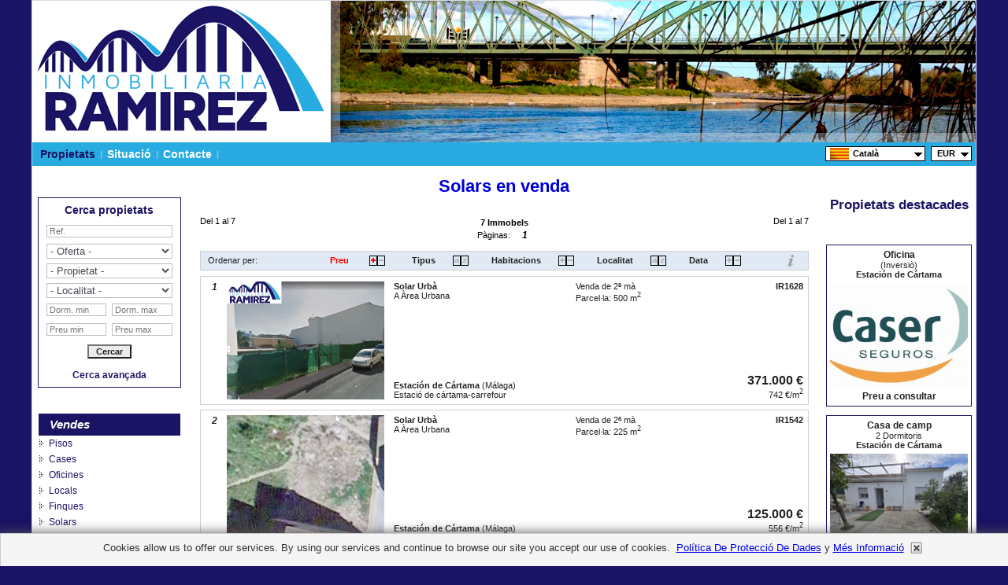

--- FILE ---
content_type: text/html; charset=utf-8
request_url: https://www.inmoramirez.com/solars-en-venda_l1ti8192_ica.html
body_size: 14161
content:
<html lang="ca" dir="ltr">
<head>
<title> Solars en venda - INMOBILIARIA RAMIREZ </title>
<meta name="title" lang="ca" content="Solars en venda - INMOBILIARIA RAMIREZ" />
<meta name="keywords" content="solars, venda, estación de cártama, málaga" />
<meta name="description" content="Solars en venda"/>
<meta name="Rating" content="Inmobiliarias"/>
<meta name="Author" lang="ca" content="INMOBILIARIA RAMIREZ" />
<meta name="distribution" content="all" />
<meta name="resource-type" content="Homepage" />
<meta name="Revisit" content="7 days" />
<meta name="robots" content="index,follow" />
<meta http-equiv="content_language" content="ca" />
<meta http-equiv="pragma" content="no-cache" />
<meta http-equiv="content-type" content="text/html" />
<meta name="revisit-after" content="7 days" />
<meta name="DC.Title" content="Solars en venda - INMOBILIARIA RAMIREZ">
<LINK REL=SCHEMA.dc HREF="http://purl.org/metadata/dublin_core_elements#title">
<meta name="DC.Title.Alternative" content="Solars en venda - INMOBILIARIA RAMIREZ">
<LINK REL=SCHEMA.dc HREF="http://purl.org/metadata/dublin_core_elements#title">
<meta name="DC.Subject" content="solars, venda, estación de cártama, málaga">
<LINK REL=SCHEMA.dc HREF="http://purl.org/metadata/dublin_core_elements#subject">
<meta name="DC.Description" content="Solars en venda">
<LINK REL=SCHEMA.dc HREF="http://purl.org/metadata/dublin_core_elements#description">
<meta name="DC.Language" scheme="ISO639-1" content="ca">
<LINK REL=SCHEMA.dc HREF="http://purl.org/metadata/dublin_core_elements#language">
<meta name="DC.Creator.CorporateName" content="INMOBILIARIA RAMIREZ">
<LINK REL=SCHEMA.dc HREF="http://purl.org/metadata/dublin_core_elements#creator">
<meta name="DC.Type" content="Text.Homepage.Organizational">
<LINK REL=SCHEMA.dc HREF="http://purl.org/metadata/dublin_core_elements#type">
<meta name="DC.Identifier" content="www.inmoramirez.com/browser.php">
<LINK REL=SCHEMA.dc HREF="http://purl.org/metadata/dublin_core_elements#identifier">
<meta name="DC.Format" scheme="IMT" content="text/html">
<LINK REL=SCHEMA.dc HREF="http://purl.org/metadata/dublin_core_elements#format">
<meta name="DC.Date" scheme="ISO8601" content="2013-03-06">
<LINK REL=SCHEMA.dc HREF="http://purl.org/metadata/dublin_core_elements#date">
<LINK REL="apple-touch-icon" HREF="/apple-touch-icon.png" />
<link rel="canonical" href="http://www.inmoramirez.com/solars-en-venda_l1ti8192_ica.html" />
<meta property="og:url"           content="http://www.inmoramirez.com/solars-en-venda_l1ti8192_ica.html" />
<meta property="og:type"          content="website" />
<meta property="og:title"         content="Solars en venda - INMOBILIARIA RAMIREZ" />
<meta property="og:description"   content="Solars en venda" />

            <script async src="https://www.googletagmanager.com/gtag/js?id=G-RNNYFZC79K"></script>
            <script>
              window.dataLayer = window.dataLayer || [];
              function gtag(){dataLayer.push(arguments);}
              gtag('js', new Date());
              gtag('config', 'G-RNNYFZC79K');
            </script>
         







    <META HTTP-EQUIV="PRAGMA" CONTENT="NO-CACHE">
<link rel='shortcut icon' href='/imas/g_299/logo_panel.gif' /><meta name="geo.position" content="36.7374918;-4.6088901" /><LINK rel="schema.geo" href="http://geotags.com/geo" />	<link rel=stylesheet type=text/css href=style.php?sec=>
     <script type="text/javascript" src="/include/jquery/jquery-1.11.0.min.js"></script>
     <script language="Javascript" src="include/popup.js"></script>
	<script language="Javascript" src="include/browser.js"></script>
<script language="Javascript">
;(function($) {
    $.fn.textfill = function(options) {
      var fontSize = options.maxFontPixels;
      var ourText = $('span:visible:first', this);
      var maxHeight = $(this).height();
      var maxWidth = $(this).width();
      var textHeight;
      var textWidth;
      do {
	ourText.css('font-size', fontSize);
	textHeight = ourText.height();
	textWidth = ourText.width();
	fontSize = fontSize - 1;

        //alert(textHeight + " - " + maxHeight + " _ " + textWidth + " - " + maxWidth + " _ " + fontSize);
      } while (textHeight > maxHeight || textWidth > maxWidth && fontSize > 3);

      return this;
    }
})(jQuery);

$(document).ready(function() {
    $('img.labeled').each(function(){
      var ancho = $(this).width();
      var altoBase = $(this).height();
      var alto = 0.25 * altoBase;

      var capaFondo = $('<div style="position:relative;margin-top:-' + alto + 'px;width:' + ancho + 'px;height:' + alto + 'px;background-color: ' + $(this).css("background-color") + ';"></div>').fadeTo(0.1, 0.75);
      var capaTexto = $('<div class="labelResizeText" style="position:relative;margin-top:-' + alto + 'px;width:' + ancho + 'px;height:' + alto + 'px;text-align:center;color: ' + $(this).css("color") + '"><span>' + $(this).attr("alt") + '</span></div>');

      $(this).css("background-color", "");
      $(this).after(capaTexto).after(capaFondo);

      capaTexto.textfill({ maxFontPixels:60 });

    });
    $('body').css('width', '100%');
    $('body').css('height', '100%');

});
</script>

	</head>
	<body leftmargin="0" topmargin="0" marginheight="0" marginwidth="0" id=cuerpo style="background: #1b1363;">

        

        
    
    
        
        
    
	        <div id="ToolTip" STYLE="opacity:0.85; position:absolute; width: 100px; top: 0px; left: 0px; z-index:4; visibility:hidden; filter:progid:DXImageTransform.Microsoft.Shadow(color='#9E9E9E', Direction=135, Strength=3) progid:DXImageTransform.Microsoft.Alpha( Opacity=100, FinishOpacity=70, Style=3, StartX=0,  FinishX=100, StartY=0, FinishY=100)"></div>
		<table border=0 cellpadding=0 align="center" style="border: 1px solid #d3dce6; background: #ffffff" cellspacing='0' width='1200' height="100%">
			<tr>
				<td colspan="3">
        

<table width="100%" height="90" border="0" cellpadding="0" cellspacing="0"  style="background:url('/imas/g_299/cabecera.png');background-repeat:repeat-x">
                    <tr>
                        <td height="90" align="center">
                <a href='http://www.inmoramirez.com'><img src='/imas/g_299/blank.png' width='1' height='180' border=0 ></a>            </td>
              <td align="left">
                            </td>
            <td align="right" style="padding-right:10px">
                            </td>
                    </tr>
    	<tr style="display:">
		<td colspan="3" valign="bottom">
                    <table border=0 cellpadding=0 cellspacing=0 style="background:#28abe1; " width=100% align=center>
	<tr>
	  <td >
						<table border="0" cellspacing="0" cellpadding="1" class="menu customMenu">
				<tr height="30">
				<td width="3"></td>
				
                <td class="customMenuElement" align="center"  onmouseover="showSubmenu($(this)); " onmouseOut="hideSubmenu($(this)); this.style.background=''">
						                            <div style="position: relative; z-index:1">
                                <a href="propietats_pg1_ica.html"
							   class="menu"
							   onmouseover="$(this).attr('style', 'color: #1b1363;font-size: 14px;; text-decoration: none')"
							   onmouseout="$(this).attr('style', 'color: #1b1363;font-size: 14px;; text-decoration: none')"
							   style="
								color:;
								color: #1b1363;font-size: 14px;;
								text-decoration: none"
							   >&nbsp;Propietats&nbsp;</a>
                            </div>
						
					</td>
					<td width="1" align="center" style="margin:1px 1px 1px 1px"><font style="color:9EBBEA">|</font></td>
					
                <td class="customMenuElement" align="center"  onmouseover="showSubmenu($(this)); " onmouseOut="hideSubmenu($(this)); this.style.background=''">
						                            <div style="position: relative; z-index:1">
                                <a href="situacio_pg5_ica.html"
							   class="menu"
							   onmouseover="$(this).attr('style', 'color: #1b1363;font-size: 14px;; text-decoration: none')"
							   onmouseout="$(this).attr('style', 'font-size: 14px;; text-decoration: none')"
							   style="
								color:;
								font-size: 14px;;
								text-decoration: none"
							   >&nbsp;Situació&nbsp;</a>
                            </div>
						
					</td>
					<td width="1" align="center" style="margin:1px 1px 1px 1px"><font style="color:9EBBEA">|</font></td>
					
                <td class="customMenuElement" align="center"  onmouseover="showSubmenu($(this)); " onmouseOut="hideSubmenu($(this)); this.style.background=''">
						                            <div style="position: relative; z-index:1">
                                <a href="contacte_pg6_ica.html"
							   class="menu"
							   onmouseover="$(this).attr('style', 'color: #1b1363;font-size: 14px;; text-decoration: none')"
							   onmouseout="$(this).attr('style', 'font-size: 14px;; text-decoration: none')"
							   style="
								color:;
								font-size: 14px;;
								text-decoration: none"
							   >&nbsp;Contacte&nbsp;</a>
                            </div>
						
					</td>
					<td width="1" align="center" style="margin:1px 1px 1px 1px"><font style="color:9EBBEA">|</font></td>
									</tr>
		  </table>
		  <script>
			  function showSubmenu(obj){
				  obj.find('.submenuBlock:hidden').show();
			  }

			  function hideSubmenu(obj){
				  obj.find('.submenuBlock:visible').hide();
			  }
		  </script>
		  </td>
    		<td width=136 align="right">
			  <table width="136" border="0" cellspacing="0" cellpadding="0">
        			<tr height="30">
          			<td height="20" valign="middle" align=right>
						<style>
							/* General dropdown styles */
							.dropdown { margin: 0; position: relative; left: 3px; }
							.dropdown dd, .dropdown dt, .dropdown ul { margin:0px; padding:0px;margin-top:1px; }
							.dropdown dd { position:relative; }
							/* DT styles for sliding doors */
							.dropdown dt a {
								background:#ffffff url(/imas/arrow.png) no-repeat scroll right center;
								display:block; padding-right:20px; border:1px solid #000; width:105px;
								text-decoration: none;
								font-weight: bold;
								color: #000;
								width: 130px\9
							}
							.dropdown dt a span {cursor:pointer; display:block; padding: 0 7px; position: relative; top: -3px;}
							/* UL styles */
							.dropdown dd ul {
								background:#fff; display:none;
								list-style:none; padding:5px 0px; position:absolute;
								left:0px; top:2px; width:auto; min-width:130px;border:1px solid #000;
								z-index: 100;
							}
							.dropdown span.value { display:none;}
							.dropdown dd ul li a { padding:5px 7px; display:block;
							text-decoration: none;
								font-weight: bold;
								color: #000;
							}

							.dropdown dt a span img, .dropdown dd ul li a img {
								position: relative;
								top: 4px;
								right: 2px;
							}
								</style>
          				<table border=0 cellspacing=0 cellpadding=0 width=1 height=15 style="font-size: 11px">
              					<tr>
															<td valign="middle">
									<dl id="dropdown_lang" class="dropdown">
										<dt><a href="#"><span>
											<img src="/imas/ca.gif" width=24 height=15 title="Català" alt="Català" border=0> Català											</span></a></dt>
									<dd>
										<ul>											<li>
												<a href="/browser.php?id=&op=&idi=es">
													<img src="/imas/es.gif" width=24 height=15 title="Espanyol" alt="Espanyol" border=0> Espanyol												</a>
											</li>
																					<li>
												<a href="/browser.php?id=&op=&idi=en">
													<img src="/imas/en.gif" width=24 height=15 title="Anglès" alt="Anglès" border=0> Anglès												</a>
											</li>
																					<li>
												<a href="/browser.php?id=&op=&idi=de">
													<img src="/imas/de.gif" width=24 height=15 title="Alemany" alt="Alemany" border=0> Alemany												</a>
											</li>
																					<li>
												<a href="/browser.php?id=&op=&idi=fr">
													<img src="/imas/fr.gif" width=24 height=15 title="Francès" alt="Francès" border=0> Francès												</a>
											</li>
																					<li>
												<a href="/browser.php?id=&op=&idi=it">
													<img src="/imas/it.gif" width=24 height=15 title="Italiano" alt="Italiano" border=0> Italiano												</a>
											</li>
																					<li>
												<a href="/browser.php?id=&op=&idi=fi">
													<img src="/imas/fi.gif" width=24 height=15 title="Finès" alt="Finès" border=0> Finès												</a>
											</li>
																					<li>
												<a href="/browser.php?id=&op=&idi=sv">
													<img src="/imas/sv.gif" width=24 height=15 title="Suec" alt="Suec" border=0> Suec												</a>
											</li>
																					<li>
												<a href="/browser.php?id=&op=&idi=da">
													<img src="/imas/da.gif" width=24 height=15 title="Danès" alt="Danès" border=0> Danès												</a>
											</li>
																					<li>
												<a href="/browser.php?id=&op=&idi=zh">
													<img src="/imas/zh.gif" width=24 height=15 title="Xinès" alt="Xinès" border=0> Xinès												</a>
											</li>
																					<li>
												<a href="/browser.php?id=&op=&idi=ar">
													<img src="/imas/ar.gif" width=24 height=15 title="Àrab" alt="Àrab" border=0> Àrab												</a>
											</li>
																				</ul>
									</dd>
								</dl>

								</td>
								<td width="10"><img src="/imas/pix.gif" width=10 height=14 border=0></td>
																<td>
									<script>
									$(document).ready(function(){
										$("#dropdown_lang dt a").click(function(event) {
											$(".dropdown dd ul").hide();
											$("#dropdown_lang dd ul").toggle();

											event.preventDefault();
										});

										$("#dropdown_currency dt a").click(function(event) {
											$(".dropdown dd ul").hide();
											$("#dropdown_currency dd ul").toggle();

											event.preventDefault();
										});

										$("#dropdown_currency_inline dt a").click(function() {
											$(".dropdown dd ul").hide();
											$("#dropdown_currency_inline dd ul").toggle();

											event.preventDefault();
											return false;
										});

										$(document).bind('click', function(e) {
											var $clicked = $(e.target);
											if (! $clicked.parents().hasClass("dropdown"))
												$(".dropdown dd ul").hide();
										});
									});
								</script>
								
									<dl id="dropdown_currency" class="dropdown" style="left: 0px; margin-right: 5px;">
										<dt>
											<a href="#" style="width:40px; padding-top: 5px;padding-right: 10px"><span>
												EUR											</span></a></dt>
										<dd>
											<ul style="min-width:50px;">
											<li style="width:50px;"><a onclick="$.post('ajax.php', { accion:'2', newCurrency:'GBP' }, function(){ window.location.href='/solars-en-venda_l1ti8192_ica.html'; }); return false;" href="#">GBP</a></li><li style="width:50px;"><a onclick="$.post('ajax.php', { accion:'2', newCurrency:'USD' }, function(){ window.location.href='/solars-en-venda_l1ti8192_ica.html'; }); return false;" href="#">USD</a></li><li style="width:50px;"><a onclick="$.post('ajax.php', { accion:'2', newCurrency:'RUB' }, function(){ window.location.href='/solars-en-venda_l1ti8192_ica.html'; }); return false;" href="#">RUB</a></li><li style="width:50px;"><a onclick="$.post('ajax.php', { accion:'2', newCurrency:'CHF' }, function(){ window.location.href='/solars-en-venda_l1ti8192_ica.html'; }); return false;" href="#">CHF</a></li><li style="width:50px;"><a onclick="$.post('ajax.php', { accion:'2', newCurrency:'NOK' }, function(){ window.location.href='/solars-en-venda_l1ti8192_ica.html'; }); return false;" href="#">NOK</a></li><li style="width:50px;"><a onclick="$.post('ajax.php', { accion:'2', newCurrency:'SEK' }, function(){ window.location.href='/solars-en-venda_l1ti8192_ica.html'; }); return false;" href="#">SEK</a></li>												</ul>
										</dd>
									</dl>
																</td>
              					</tr>
       				  </table>
           			  </td>
        			</tr>
      		</table>
  	  </td>
	</tr>
</table>
		</td>
	</tr>
</table>
</td>
			</tr>
			<tr>
                
                <td width="1%" valign="top" align=center style="width:195; height:100%; background:">

<table width="100%" height="100%" border="0" cellspacing="0" cellpadding="0" style="background:">
        <tr>
            <td valign="top" width="100%" height="95%" style="background:">
                <script language="JavaScript" src="/include/calendario.js"></script>
<script language="JavaScript">
     function cambiarCombos(idCombo){
          if(idCombo == 'tofn'){
               $.post("ajax.php",{ accion: "1", op: "3", inicial: "- Propietat -", idioma: "ca", tofn: $("#tofn").val() }, function(xml){ arrayInfo = xml.split("|"); if(arrayInfo[0]){ $("#tinm").empty(); $("#tinm").append(arrayInfo[1]); document.getElementById("tinm").selectedIndex=0; }});
                              $.post("ajax.php",{ accion: "1", op: "1", inicial: "- Localitat -", idioma: "ca", tofn: $("#tofn").val() }, function(xml){ arrayInfo = xml.split("|"); if(arrayInfo[0]){ $("#loc").empty(); $("#loc").append(arrayInfo[1]); document.getElementById("loc").selectedIndex=0; }});

               if($("#tofn").val() == 4 || $("#tofn").val() == 5){
                    document.getElementById("tfecha1").style.display='';
                    document.getElementById("tfecha2").style.display='';
               }else{
                    document.getElementById("tfecha1").style.display='none';
                    document.getElementById("tfecha2").style.display='none';
               }
          }if(idCombo == 'tinm'){
                              $.post("ajax.php",{ accion: "1", op: "1", inicial: "- Localitat -", idioma: "ca", tofn: $("#tofn").val(), tinm: $("#tinm").val() }, function(xml){ arrayInfo = xml.split("|"); if(arrayInfo[0]){ $("#loc").empty(); $("#loc").append(arrayInfo[1]); document.getElementById("loc").selectedIndex=0; }});
          }if(idCombo == 'prov'){
               $.post("ajax.php",{ accion: "1", op: "1", inicial: "- Localitat -", idioma: "ca", tofn: $("#tofn").val(), tinm: $("#tinm").val(), prov: $("#prov").val() }, function(xml){ arrayInfo = xml.split("|"); if(arrayInfo[0]){ $("#loc").empty(); $("#loc").append(arrayInfo[1]); document.getElementById("loc").selectedIndex=0; }});
          }
     }

     function gestFecha(obj, opc){
          var arr_date = new Array;
          if(obj.value.search('/') > 0) var arr_date = obj.value.split('/');
          if(obj.value.search('-') > 0) var arr_date = obj.value.split('-');

          // Comprobamos si la fecha es correcta
          if((arr_date.length != 3) || (!arr_date[0]) || (!RE_NUM.exec(arr_date[0])) || (!arr_date[1]) || (!RE_NUM.exec(arr_date[1])) || (!arr_date[2]) || (!RE_NUM.exec(arr_date[2]))){
               obj.value = "";
          }

          if(opc == 1){ // Lanzar el popup con la fecha del input
               var cal = new calendar1(obj);
               cal.popup();
          }
     }

      function checkFechas(){
	if(document.getElementById("tfecha1").style.display != 'none'){
	  if(fbr.fecha.value.search('/') > 0) var fec = fbr.fecha.value.split('/');
	  if(fbr.fecha.value.search('-') > 0) var fec = fbr.fecha.value.split('-');

	  if(fbr.fecha2.value.search('/') > 0) var fec1 = fbr.fecha2.value.split('/');
	  if(fbr.fecha2.value.search('-') > 0) var fec1 = fbr.fecha2.value.split('-');

	  if(fec[2]>fec1[2]){
	    alert("La data final és menor que la inicial");
	    return false;

	  }else if(fec[2]==fec1[2]){
	    if(fec[1]>fec1[1]){
	      alert("La data final és menor que la inicial");
	      return false;

	    }else if(fec[1]==fec1[1]){
	      if(fec[0]>fec1[0]){
		alert("La data final és menor que la inicial");
		return false;
	      }
	    }
	  }
	}


	return true;
      }
</script>


<script language="JavaScript">
function referencia()
{
//if (document.fbr.ref.value=="Ref."){document.fbr.ref.value=""};
//if (document.fbr.ref.variable!="b") {document.fbr.ref.value=""};
}
</script>

<style>
    .searchBtn {
            }
    .searchBtnHover {
            }
    .searchBgBtn {
        background: !important    }
    .searchBgBtnHover {
        background: !important    }
</style>


<div style="margin: 0 auto; margin-top:40px; margin-bottom: 1em; min-height: ; width: 180; background: #ffffff;
     border: #1b1363 1px solid; -webkit-border-radius: px; -moz-border-radius: px; border-radius: px;
     box-shadow: ; -webkit-box-shadow: ; -moz-box-shadow: ">
<form id="fbr" name="fbr" action="browser.php" method="get" style="margin: 0px">
<input type="hidden" name="idi" id="idi" value="ca">
<input type="hidden" name="br" id="br" value="1">
<input type="hidden" name="lastSearch" id="lastSearch" value="1">
<input type="hidden" name="internacional" id="internacional" value="0">

    <div>
    <table width="180" align="center" border="0" cellspacing="0" cellpadding="0">
         <tr>
              <td height="30px" align="center" class="pbig" style="color: #1b1363;;font-size:14px;">
                  Cerca propietats              </td>
         </tr>
    </table>
</div>

    <table width="180" align="center" border="0" cellspacing="0" cellpadding="0" style="padding-left: 10; padding-right: 10 ;background:;border-style: solid;border-width: border-color: transparent;">
        <tr>
            <td height="25" align="center">
                <input name="ref" class="box1 latMenu" type="text" id="ref" name="ref" placeholder="Ref." style="width: 100%; font-weight: none;" maxlength="10" value="" />
            </td>
        </tr>
         <tr>
              <td height="25" align="center" style="color: #1b1363;font-size: 12px;;text-transform: none;">
                   <select name="tofn" class="box1 latMenu" id="tofn" style="width:100%" onchange="cambiarCombos(this.id)">
                   <option value="0">- Oferta -</option>
                   <OPTION VALUE=8>Venda a estrenar</OPTION><OPTION VALUE=1>Venda de 2ª mà</OPTION><OPTION VALUE=3>Lloguer</OPTION><OPTION VALUE=9>Lloguer opció compra</OPTION><OPTION VALUE=7>Inversiò</OPTION>                  </select>
              </td>
         </tr>
         <tr>
              <td height="25" align="center" style="color: #1b1363;font-size: 12px;;text-transform: none;">
                   <select name="tinm" class="box1 latMenu" id="tinm" style="width:100%" onchange="cambiarCombos(this.id)">
                   <option value="0">- Propietat -</option>
                   <option value="vi" ><span>HABITATGES</span></option><option value="4" >&nbsp;&nbsp; Pisos</option><option value="16" >&nbsp;&nbsp; Cases</option><option value="ne1"  ><strong>NEGOCIS</strong></option><option value="512" >&nbsp;&nbsp; Locals</option><option value="32768" >&nbsp;&nbsp; Garatges</option><option value="256" >&nbsp;&nbsp; Oficines</option><option value="ne2"  ><strong>TERRENYS</strong></option><option value="16384" >&nbsp;&nbsp; Parcel·les</option><option value="8192" >&nbsp;&nbsp; Solars</option><option value="4096" >&nbsp;&nbsp; Finques</option>                                     </select>
              </td>
         </tr>
         
         <tr id="trProv" style="display:none;">
              <td height="25" align="center" style="color: #1b1363;font-size: 12px;;text-transform: none;">
                   <select name="prov" class="box1 latMenu" id="prov" style="width:100%" onchange="cambiarCombos(this.id)">
                   <option value=0>- Província -</option>
                                      <OPTION VALUE=29 selected>Málaga</OPTION>                  </select>
                  <select id="int_estado" class="latMenu" style="display: none; width:100%"></select>
              </td>
         </tr>

         <tr>
              <td height="25" align="center" style="color: #1b1363;font-size: 12px;;text-transform: none;">
                   <select name="loc" class="box1 latMenu" id="loc" style="width:100%">
                   <option value=0>- Localitat -</option>
                    <OPTION VALUE=290120>Álora</OPTION><OPTION VALUE=299101>Campanillas</OPTION><OPTION VALUE=290385>Cártama</OPTION><OPTION VALUE=299124>Estación de Cártama</OPTION><OPTION VALUE=290672>Málaga</OPTION><OPTION VALUE=290803>Pizarra</OPTION>                  </select>
                  <select id="localidad_int" class="latMenu" style="display: none; width:100%"></select>
              </td>
         </tr>
         <tr id="tfecha1" style="display:none">
              <td height="25" align="center" style="color: #1b1363;font-size: 12px;;text-transform: none;">
                  <table width="" border="0" cellspacing="0" cellpadding="0" style="width:100%">
                        <tr>
                             <td><input name="fecha" type="text" class="box1 latMenu" id="fecha" style="width:93%; height: 16px;" onClick="gestFecha(this,0)" value="Entrada ..."></td>
                             <td width="1%"><img src="../calendario/cal.gif" alt="Pulse aqu&iacute; para seleccionar fecha" width="16" height="16" align="absmiddle" style="cursor:hand;cursor:pointer" onClick="gestFecha(document.fbr.fecha, 1)"></td>
                        </tr>
                   </table>
              </td>
         </tr>
         <tr id="tfecha2" style="display:none">
              <td height="25" align="center" style="color: #1b1363;font-size: 12px;">
                   <table width="" border="0" cellspacing="0" cellpadding="0" style="width:100%">
                        <tr>
                             <td><input name="fecha2" type="text" class="box1 latMenu" id="fecha2" style="width:93%; height: 16px;" onClick="gestFecha(this, 0)" value="Salida ..."></td>
                             <td width="1%"><img src="../calendario/cal.gif" alt="Pulse aqu&iacute; para seleccionar fecha" width="16" height="16" align="absmiddle" style="cursor:hand;cursor:pointer" onClick="gestFecha(document.fbr.fecha2, 1)"></td>
                        </tr>
                   </table>
              </td>
         </tr>
         <tr style="display: ">
             <td height="25" align="center" style="color: #1b1363;font-size: 12px;">
                 <input class="box1 latMenu" id="dormitoriosmin" name="dormitoriosmin" type="text" style="width: 48%; float: left; font-weight: none;" placeholder="Dorm. min" value="">
                 <input class="box1 latMenu" id="dormitoriosmax" name="dormitoriosmax" type="text" style="width: 48%; float: right; font-weight: none;" placeholder="Dorm. max" value="">
             </td>
         </tr>
          <tr style="display: ">
             <td height="25" align="center" style="color: #1b1363;font-size: 12px;">
                 <input class="ph box1 latMenu" id="precio1" name="precio1" type="text" style="width: 48%; float: left; font-weight: none;" placeholder="Preu min" value="">
                 <input class="ph box1 latMenu" id="precio2" name="precio2" type="text" style="width: 48%; float: right; font-weight: none;" placeholder="Preu max" value="">
             </td>
         </tr>
         <tr>
              <td height="30" align="center" style="color: #1b1363;font-size: 12px;">
                                    <input name="buscar" type="submit" class="button" id="buscar" onclick="referencia()" onclick="return checkFechas();" value=" Cercar ">
                                </td>
         </tr>
         <tr>
              <td height="30" align="center" style="color: #1b1363;font-size: 12px;" nowrap="true" >
                                  <a href="busqAvanzada.php?idi=ca" class="v4" style="color: #1b1363;font-size: 12px; color: #1b1363;;background: none !important;"><strong>Cerca avançada</strong></a>
              </td>
         </tr>
    </table>


</form>
    </div>

<script>
    $(document).ready(function(){
        $('#buscar').mouseover(function(){

            if($(this).hasClass('searchBgBtn')) {
                $(this).removeClass('searchBgBtn');
                $(this).addClass('searchBgBtnHover');
            }
            if ($(this).find('#searchBtn').length) {
                $('#searchBtn').removeClass('searchBtn');
                $('#searchBtn').addClass('searchBtnHover');
            }

        });
        $('#buscar').mouseout(function(){
            if($(this).hasClass('searchBgBtnHover')) {
                $(this).removeClass('searchBgBtnHover');
                $(this).addClass('searchBgBtn');
            }
            if ($(this).find('#searchBtn').length) {
                $('#searchBtn').removeClass('searchBtnHover');
                $('#searchBtn').addClass('searchBtn');
            }
        });

        $('.latMenu').on('keypress', function(e){
            if (e.which == 13) {
            $('#buscar').click();
            return false;    //<---- Add this line
          }
        });

        $('#buscar').click(function(){
            if($('#ref').val() != "") {
                $('#tofn').val('0');
                $('#tinm').val('0');
                $('#int_pais').val('0');
                $('#prov').val('0');
                $('#loc').val('0');
                $('#fecha').val('');
                $('#fecha2').val('');
                $('#dormitoriosmin').val('');
                $('#dormitoriosmax').val('');
                $('#precio1').val('');
                $('#precio2').val('');
                $('#int_estado').val('0');
                $('#localidad_int').val('0');
//                clearCache();
                $('#fbr').submit();
            } else {
                referencia();
                clearCache();
                $('#fbr').submit();
            }
        });
         $('#buscarKM').click(function(){
            if($('#ref').val() != "") {
                $('#tofn').val('0');
                $('#tinm').val('0');
                $('#int_pais').val('');
                $('#prov').val('');
                $('#loc').val('');
                $('#fecha').val('');
                $('#fecha2').val('');
                $('#dormitoriosmin').val('');
                $('#dormitoriosmax').val('');
                $('#precio1').val('');
                $('#precio2').val('');
                $('#int_estado').val('0');
                $('#localidad_int').val('0');
                $('#fbr').submit();
            } else {
                referencia();
                clearCache();
                $('#fbr').submit();
            }
        });

        $('#int_pais').change(function(){
            $('#internacional').val('1');
            var cod = $(this).val();
            if($(this).val() > 0) {
                $.ajax({
                    type: "POST",
                    url: "/include/funcXHR.php",
                    data: "op=31&country=" + cod,
                    success: function(msg) {
                        $('#prov').hide();

                        $('#int_estado').empty();
//                        $('#int_estado').append('<option value=0>- Província -</option>');
                        $('#int_estado').append(msg);


                        if($('#int_estado option').length == 2) {

                             $.ajax({
                                type: "POST",
                                url: "/include/funcXHR.php",
                                data: "op=39&prov=" + $('#int_estado option').eq(1).val() + "&pais=" + $('#int_pais').val(),
                                success: function(data) {
                                    $('#loc').hide();
                                    $('#localidad_int').show();
                                    $('#localidad_int').empty();

                                    $('#localidad_int').append(data);
                                    $('#localidad_int option').eq(0).text('- Localitat -');
                                    $('#trProv').hide();
                                }
                            });
                        } else if($('#int_estado option').length > 2) {
                            $('#prov').hide();
                            $('#int_estado').show();
                            $('#trProv').show();
                            $('#int_estado option').eq(0).text('- Província -');
                            $('#localidad_int').empty();
                            $('#localidad_int').append('<option value=0>- Localitat -</option>');
                        } else {
                            $('#trProv').hide();
                            $('#localidad_int').empty();
                            $('#localidad_int').append('<option value=0>- Localitat -</option>');
                        }
                    }
                });
            } else {
                 $('#int_estado').hide();
                 $('#localidad_int').hide();

                 $('#prov').show();
                 $('#loc').show();

                 if($('#prov option').length > 2) {
                    $('#trProv').show();
                 } else {
                    $('#trProv').hide();
                 }
            }
        });

        $('#int_estado').change(function(){
            var cod = $(this).val();

            if($(this).val() > 0) {
                $.ajax({
                    type: "POST",
                    url: "/include/funcXHR.php",
                    data: "op=39&prov=" + cod + "&pais=" + $('#int_pais').val(),
                    success: function(msg) {
                        $('#loc').hide();
                        $('#localidad_int').show();
                        $('#localidad_int').empty();
                        $('#localidad_int').append('<option value=0>- Localitat -</option>');
                        $('#localidad_int').append(msg);
                    }
                });
            }else {
                $('#localidad_int').hide();
                $('#loc').show();
            }
        });

        function clearCache() {
            var ref = '';
            var tofn = '';
            var tinm = '';
            var prov = '29';
            var loc = '';
            var fecha = '';
            var fecha2 = '';
            var dormitoriosmin = '';
            var dormitoriosmax = '';
            var precio1 = '';
            var precio2 = '';

            if (ref != $('#ref').val() || tofn != $('#tofn').val() || tinm != $('#tinm').val()
                    || prov != $('#prov').val() || loc != $('#loc').val() || fecha != $('#fecha').val()
                    || fecha2 != $('#fecha2').val() || dormitoriosmin != $('#dormitoriosmin').val()
                    || dormitoriosmax != $('#dormitoriosmax').val() || precio1 != $('#precio1').val()
                    || precio2 != $('#precio2').val()) {
                $('#lastSearch').val('1');

                var provCach = new Array();
                var locCach = new Array();
                var tinmCach = new Array();

                $('#prov option').each(function(){
                    provCach.push($(this).val() + "|" + $(this).text());
                });
                if(provCach.length > 0) {
                    provCach = provCach.join(',');
                    document.cookie = "provCach=" + provCach + ";path=/";
                }

                $('#loc option').each(function(){
                    locCach.push($(this).val() + "|" + $(this).text());
                });

                if(locCach.length > 0) {
                    locCach = locCach.join(',');
                    document.cookie = "locCach=" + locCach + ";path=/";
                }

                $('#tinm option').each(function(){
                    tinmCach.push($(this).val() + "|" + $(this).text());
                });

                if(tinmCach.length > 0) {
                    tinmCach = tinmCach.join(',');
                    document.cookie = "tinmCach=" + tinmCach + ";path=/";
                }

            } else {
                $('#lastSearch').val('0');
            }
        }

        var lastControlText = '';

        $('.box1').focus(function(){
            if ($(this).attr('type') == 'text') {
                lastControlText = $(this).attr('placeholder');
                $(this).attr('placeholder', '');
            }
        });
        $('.box1').blur(function(){
            if ($(this).attr('type') == 'text') {
                lastControlFocus = $(this).attr('id');
                $(this).attr('placeholder', lastControlText);
            }
        });

    });
</script>
<!--<br><br>-->


 <br><br> <table width="180" align="center" border="0" cellspacing="0" cellpadding="0" style="background:;border-style: solid;border-width: 1px;border-color: transparent;">
  <tr>
    <td width="99%" height="99%" style="background:">
     <span id="pVentas">
            <table width="180" border="0" cellpadding="0" cellspacing="0">
              <tr style="cursor:pointer;" onclick="window.location.href='propietats-en-venda_l1ti0_ica.html';">
				  <td height="28"
					  onmouseover="$(this).attr('style', 'border-bottom-style:solid; border-bottom-width: 1px; border-bottom-color: transparent;padding-left:14px;background:#1b1363; ')"
					  onmouseout="$(this).attr('style', 'border-bottom-style:solid; border-bottom-width: 1px; border-bottom-color: transparent;padding-left:14px;background:#1b1363; font-weight: bold;font-style: italic;color: #ffffff;font-size: 15px;font-family: arial;')"
					  style="border-bottom-style:solid; border-bottom-width: 1px; border-bottom-color: transparent;padding-left:14px;background:#1b1363; font-weight: bold;font-style: italic;color: #ffffff;font-size: 15px;font-family: arial;">
					  <a style="text-decoration: none; color: inherit;" href="propietats-en-venda_l1ti0_ica.html">Vendes</a></td>
              </tr>
					                 <tr>
                 <td>
                 <table width="180" border="0" cellpadding="0" cellspacing="0" style="background:#FFFFFF">
                            <tr  style="background:#FFFFFF; background-repeat: repeat-x; background-position: bottom" onMouseOver="this.style.background='#e0e9f4'" onMouseOut="this.style.background='#FFFFFF'; this.style.backgroundRepeat='repeat-x'; this.style.backgroundPosition='bottom';">
					  <td width="1%"><img src='/imas/g_299/triangulo.gif' border=0 align='absmiddle'></td>                      <td height="20" class="v10" style="padding-left: 5px; padding-right: 5px;cursor:pointer;cursor:hand;  color: #1b1363;font-size: 12px;" onClick="window.location.href='pisos-en-venda_l1ti4_ica.html';"  onMouseOver="this.style.background='#e0e9f4'" onMouseOut="this.style.background=''">
                        <a href='pisos-en-venda_l1ti4_ica.html' style="cursor:pointer;  color: #1b1363;font-size: 12px;; text-decoration:none">
                        Pisos</a>
                      </td>
              </tr>
                           <tr  style="background:#FFFFFF; background-repeat: repeat-x; background-position: bottom" onMouseOver="this.style.background='#e0e9f4'" onMouseOut="this.style.background='#FFFFFF'; this.style.backgroundRepeat='repeat-x'; this.style.backgroundPosition='bottom';">
					  <td width="1%"><img src='/imas/g_299/triangulo.gif' border=0 align='absmiddle'></td>                      <td height="20" class="v10" style="padding-left: 5px; padding-right: 5px;cursor:pointer;cursor:hand;  color: #1b1363;font-size: 12px;" onClick="window.location.href='cases-en-venda_l1ti16_ica.html';"  onMouseOver="this.style.background='#e0e9f4'" onMouseOut="this.style.background=''">
                        <a href='cases-en-venda_l1ti16_ica.html' style="cursor:pointer;  color: #1b1363;font-size: 12px;; text-decoration:none">
                        Cases</a>
                      </td>
              </tr>
                           <tr  style="background:#FFFFFF; background-repeat: repeat-x; background-position: bottom" onMouseOver="this.style.background='#e0e9f4'" onMouseOut="this.style.background='#FFFFFF'; this.style.backgroundRepeat='repeat-x'; this.style.backgroundPosition='bottom';">
					  <td width="1%"><img src='/imas/g_299/triangulo.gif' border=0 align='absmiddle'></td>                      <td height="20" class="v10" style="padding-left: 5px; padding-right: 5px;cursor:pointer;cursor:hand;  color: #1b1363;font-size: 12px;" onClick="window.location.href='oficines-en-venda_l1ti256_ica.html';"  onMouseOver="this.style.background='#e0e9f4'" onMouseOut="this.style.background=''">
                        <a href='oficines-en-venda_l1ti256_ica.html' style="cursor:pointer;  color: #1b1363;font-size: 12px;; text-decoration:none">
                        Oficines</a>
                      </td>
              </tr>
                           <tr  style="background:#FFFFFF; background-repeat: repeat-x; background-position: bottom" onMouseOver="this.style.background='#e0e9f4'" onMouseOut="this.style.background='#FFFFFF'; this.style.backgroundRepeat='repeat-x'; this.style.backgroundPosition='bottom';">
					  <td width="1%"><img src='/imas/g_299/triangulo.gif' border=0 align='absmiddle'></td>                      <td height="20" class="v10" style="padding-left: 5px; padding-right: 5px;cursor:pointer;cursor:hand;  color: #1b1363;font-size: 12px;" onClick="window.location.href='locals-en-venda_l1ti512_ica.html';"  onMouseOver="this.style.background='#e0e9f4'" onMouseOut="this.style.background=''">
                        <a href='locals-en-venda_l1ti512_ica.html' style="cursor:pointer;  color: #1b1363;font-size: 12px;; text-decoration:none">
                        Locals</a>
                      </td>
              </tr>
                           <tr  style="background:#FFFFFF; background-repeat: repeat-x; background-position: bottom" onMouseOver="this.style.background='#e0e9f4'" onMouseOut="this.style.background='#FFFFFF'; this.style.backgroundRepeat='repeat-x'; this.style.backgroundPosition='bottom';">
					  <td width="1%"><img src='/imas/g_299/triangulo.gif' border=0 align='absmiddle'></td>                      <td height="20" class="v10" style="padding-left: 5px; padding-right: 5px;cursor:pointer;cursor:hand;  color: #1b1363;font-size: 12px;" onClick="window.location.href='finques-en-venda_l1ti4096_ica.html';"  onMouseOver="this.style.background='#e0e9f4'" onMouseOut="this.style.background=''">
                        <a href='finques-en-venda_l1ti4096_ica.html' style="cursor:pointer;  color: #1b1363;font-size: 12px;; text-decoration:none">
                        Finques</a>
                      </td>
              </tr>
                           <tr  style="background:#FFFFFF; background-repeat: repeat-x; background-position: bottom" onMouseOver="this.style.background='#e0e9f4'" onMouseOut="this.style.background='#FFFFFF'; this.style.backgroundRepeat='repeat-x'; this.style.backgroundPosition='bottom';">
					  <td width="1%"><img src='/imas/g_299/triangulo.gif' border=0 align='absmiddle'></td>                      <td height="20" class="v10" style="padding-left: 5px; padding-right: 5px;cursor:pointer;cursor:hand;  color: #1b1363;font-size: 12px;" onClick="window.location.href='solars-en-venda_l1ti8192_ica.html';"  onMouseOver="this.style.background='#e0e9f4'" onMouseOut="this.style.background=''">
                        <a href='solars-en-venda_l1ti8192_ica.html' style="cursor:pointer;  color: #1b1363;font-size: 12px;; text-decoration:none">
                        Solars</a>
                      </td>
              </tr>
                           <tr  style="background:#FFFFFF; background-repeat: repeat-x; background-position: bottom" onMouseOver="this.style.background='#e0e9f4'" onMouseOut="this.style.background='#FFFFFF'; this.style.backgroundRepeat='repeat-x'; this.style.backgroundPosition='bottom';">
					  <td width="1%"><img src='/imas/g_299/triangulo.gif' border=0 align='absmiddle'></td>                      <td height="20" class="v10" style="padding-left: 5px; padding-right: 5px;cursor:pointer;cursor:hand;  color: #1b1363;font-size: 12px;" onClick="window.location.href='parcel·les-en-venda_l1ti16384_ica.html';"  onMouseOver="this.style.background='#e0e9f4'" onMouseOut="this.style.background=''">
                        <a href='parcel·les-en-venda_l1ti16384_ica.html' style="cursor:pointer;  color: #1b1363;font-size: 12px;; text-decoration:none">
                        Parcel·les</a>
                      </td>
              </tr>
                           <tr  style="background:#FFFFFF; background-repeat: repeat-x; background-position: bottom" onMouseOver="this.style.background='#e0e9f4'" onMouseOut="this.style.background='#FFFFFF'; this.style.backgroundRepeat='repeat-x'; this.style.backgroundPosition='bottom';">
					  <td width="1%"><img src='/imas/g_299/triangulo.gif' border=0 align='absmiddle'></td>                      <td height="20" class="v10" style="padding-left: 5px; padding-right: 5px;cursor:pointer;cursor:hand;  color: #1b1363;font-size: 12px;" onClick="window.location.href='garatges-en-venda_l1ti32768_ica.html';"  onMouseOver="this.style.background='#e0e9f4'" onMouseOut="this.style.background=''">
                        <a href='garatges-en-venda_l1ti32768_ica.html' style="cursor:pointer;  color: #1b1363;font-size: 12px;; text-decoration:none">
                        Garatges</a>
                      </td>
              </tr>
                           <tr style="background:#FFFFFF; background-repeat: repeat-x; background-position: bottom" onMouseOver="this.style.background='#e0e9f4'" onMouseOut="this.style.background='#FFFFFF'; this.style.backgroundRepeat='repeat-x'; this.style.backgroundPosition='bottom';">
                  <td width="1%"><img src='/imas/g_299/triangulo.gif' border=0 align='absmiddle'></td>				  <td width="75%" height="20" class="v10" style="padding-left: 5px; padding-right: 5px;cursor:pointer;cursor:hand;color: #1b1363;font-size: 12px;" onClick="window.location.href='propietats-en-venda_l1ti0_ica.html';" onMouseOver="this.style.background='#e0e9f4'" onMouseOut="this.style.background=''">
                        Veure tots                      </td>
              </tr>
                 </table>
                 </td>
                 </tr>
								</table>
      </span>
     </td>
  </tr>
</table>
<br>

<table width="180" align="center" border="0" cellspacing="0" cellpadding="0" style="background:;border-style: solid;border-width: 1px;border-color: transparent;">
  <tr>
    <td width="99%" height="99%" style="background:">
      <table width="180" border="0" cellpadding="0" cellspacing="0">
        <tr style="cursor:pointer;" onclick="window.location.href='propietats-en-lloguer_l2ti0_ica.html';">
				  <td height="28"
					  onmouseover="$(this).attr('style', 'border-bottom-style:solid; border-bottom-width: 1px; border-bottom-color: transparent;padding-left:14px;background:#1b1363; ')"
					  onmouseout="$(this).attr('style', 'border-bottom-style:solid; border-bottom-width: 1px; border-bottom-color: transparent;padding-left:14px;background:#1b1363; font-weight: bold;font-style: italic;color: #ffffff;font-size: 15px;font-family: arial;')"
					  style="border-bottom-style:solid; border-bottom-width: 1px; border-bottom-color: transparent;padding-left:14px;background:#1b1363; font-weight: bold;font-style: italic;color: #ffffff;font-size: 15px;font-family: arial;">
					  <a style="text-decoration: none; color: inherit" href="propietats-en-lloguer_l2ti0_ica.html">Lloguers</a></td>
              </tr>
		        <tr>
          <td> <table width="180" style="background:#FFFFFF" border="0" cellpadding="0" cellspacing="0">
                            <tr style="background:#FFFFFF; background-repeat: repeat-x; background-position: bottom" onMouseOver="this.style.background='#e0e9f4'" onMouseOut="this.style.background='#FFFFFF'; this.style.backgroundRepeat='repeat-x'; this.style.backgroundPosition='bottom';">
                <td width="1%"><img src='/imas/g_299/triangulo.gif' border=0 align='absmiddle'></td>				  <td height="20" class="v10" style="padding-left: 5px; padding-right: 5px;cursor:pointer;cursor:hand;  color: #1b1363;font-size: 12px;" onClick="window.location.href='pisos-en-lloguer_l2ti4_ica.html';" onMouseOver="this.style.background='#e0e9f4'" onMouseOut="this.style.background=''">
                  <a style="cursor:pointer;cursor:hand;  color: #1b1363;font-size: 12px; text-decoration:none" href='pisos-en-lloguer_l2ti4_ica.html'>
                  Pisos                  </a>
                  </td>
              </tr>
                            <tr style="background:#FFFFFF; background-repeat: repeat-x; background-position: bottom" onMouseOver="this.style.background='#e0e9f4'" onMouseOut="this.style.background='#FFFFFF'; this.style.backgroundRepeat='repeat-x'; this.style.backgroundPosition='bottom';">
                <td width="1%"><img src='/imas/g_299/triangulo.gif' border=0 align='absmiddle'></td>				  <td height="20" class="v10" style="padding-left: 5px; padding-right: 5px;cursor:pointer;cursor:hand;  color: #1b1363;font-size: 12px;" onClick="window.location.href='cases-en-lloguer_l2ti16_ica.html';" onMouseOver="this.style.background='#e0e9f4'" onMouseOut="this.style.background=''">
                  <a style="cursor:pointer;cursor:hand;  color: #1b1363;font-size: 12px; text-decoration:none" href='cases-en-lloguer_l2ti16_ica.html'>
                  Cases                  </a>
                  </td>
              </tr>
                            <tr style="background:#FFFFFF; background-repeat: repeat-x; background-position: bottom" onMouseOver="this.style.background='#e0e9f4'" onMouseOut="this.style.background='#FFFFFF'; this.style.backgroundRepeat='repeat-x'; this.style.backgroundPosition='bottom';">
                <td width="1%"><img src='/imas/g_299/triangulo.gif' border=0 align='absmiddle'></td>				  <td height="20" class="v10" style="padding-left: 5px; padding-right: 5px;cursor:pointer;cursor:hand;  color: #1b1363;font-size: 12px;" onClick="window.location.href='locals-en-lloguer_l2ti512_ica.html';" onMouseOver="this.style.background='#e0e9f4'" onMouseOut="this.style.background=''">
                  <a style="cursor:pointer;cursor:hand;  color: #1b1363;font-size: 12px; text-decoration:none" href='locals-en-lloguer_l2ti512_ica.html'>
                  Locals                  </a>
                  </td>
              </tr>
                            <tr style="background:#FFFFFF; background-repeat: repeat-x; background-position: bottom" onMouseOver="this.style.background='#e0e9f4'" onMouseOut="this.style.background='#FFFFFF'; this.style.backgroundRepeat='repeat-x'; this.style.backgroundPosition='bottom';">
<td width="1%"><img src='/imas/g_299/triangulo.gif' border=0 align='absmiddle'></td>				  <td width="75%" height="20" class="v10" style="padding-left: 5px; padding-right: 5px;cursor:pointer;cursor:hand;color: #1b1363;font-size: 12px;" onClick="window.location.href='propietats-en-lloguer_l2ti0_ica.html';" onMouseOver="this.style.background='#e0e9f4'" onMouseOut="this.style.background=''">
                  Veure tots                  </td>
              </tr>
            </table></td>
        </tr>
			  </table>
      </td>
  </tr>
</table>
<br>

<table width="180" align="center" border="0" cellspacing="0" cellpadding="0" style="background:;border-style: solid;border-width: 1px;border-color: transparent;">
  <tr>
    <td width="99%" height="99%" style="background:">
      <table width="180" border="0" cellpadding="0" cellspacing="0">
        <tr style="cursor:pointer;" onclick="window.location.href='opcio-compra_l5_t4_ica.html';">
				  <td height="28"
					  onmouseover="$(this).attr('style', 'border-bottom-style:solid; border-bottom-width: 1px; border-bottom-color: transparent;padding-left:14px;background:#1b1363; ')"
					  onmouseout="$(this).attr('style', 'border-bottom-style:solid; border-bottom-width: 1px; border-bottom-color: transparent;padding-left:14px;background:#1b1363; font-weight: bold;font-style: italic;color: #ffffff;font-size: 15px;font-family: arial;')"
					  style="border-bottom-style:solid; border-bottom-width: 1px; border-bottom-color: transparent;padding-left:14px;background:#1b1363; font-weight: bold;font-style: italic;color: #ffffff;font-size: 15px;font-family: arial;">
					  <a style="text-decoration: none; color: inherit" href="opcio-compra_l5_t4_ica.html">Opció compra</a></td>
              </tr>
		        <tr>
          <td> <table width="180" style="background:#FFFFFF" border="0" cellpadding="0" cellspacing="0">
                            <tr style="background:#FFFFFF; background-repeat: repeat-x; background-position: bottom" onMouseOver="this.style.background='#e0e9f4'" onMouseOut="this.style.background='#FFFFFF'; this.style.backgroundRepeat='repeat-x'; this.style.backgroundPosition='bottom';">
                <td width="1%"><img src='/imas/g_299/triangulo.gif' border=0 align='absmiddle'></td>				  <td height="20" class="v10" style="padding-left: 5px; padding-right: 5px;cursor:pointer;cursor:hand;  color: #1b1363;font-size: 12px;" onClick="window.location.href='parcel·les-opcio-compra_l5_t4_ti16384_ica.html';" onMouseOver="this.style.background='#e0e9f4'" onMouseOut="this.style.background=''">
                  <a style="cursor:pointer;cursor:hand;  color: #1b1363;font-size: 12px; text-decoration:none" href='parcel·les-opcio-compra_l5_t4_ti16384_ica.html'>
                  Parcel·les                  </a>
                  </td>
              </tr>
                            <tr style="background:#FFFFFF; background-repeat: repeat-x; background-position: bottom" onMouseOver="this.style.background='#e0e9f4'" onMouseOut="this.style.background='#FFFFFF'; this.style.backgroundRepeat='repeat-x'; this.style.backgroundPosition='bottom';">
<td width="1%"><img src='/imas/g_299/triangulo.gif' border=0 align='absmiddle'></td>				  <td width="75%" height="20" class="v10" style="padding-left: 5px; padding-right: 5px;cursor:pointer;cursor:hand;color: #1b1363;font-size: 12px;" onClick="window.location.href='opcio-compra_l5_t4_ica.html';" onMouseOver="this.style.background='#e0e9f4'" onMouseOut="this.style.background=''">
                  Veure tots                  </td>
              </tr>
            </table></td>
        </tr>
			  </table>
      </td>
  </tr>
</table>
<br>

<table width="180" align="center" border="0" cellspacing="0" cellpadding="0" style="background:;border-style: solid;border-width: 1px;border-color: transparent;">
  <tr>
    <td width="99%" height="99%" style="background:">
     <span id="pVentas">
            <table width="180" border="0" cellpadding="0" cellspacing="0">
				<tr style="cursor:pointer;" onclick="window.location.href='inversions-propietats-en-venda_l4ti0_ica.html';">
				  <td height="28"
					  onmouseover="$(this).attr('style', 'border-bottom-style:solid; border-bottom-width: 1px; border-bottom-color: transparent;padding-left:14px;background:#1b1363; ')"
					  onmouseout="$(this).attr('style', 'border-bottom-style:solid; border-bottom-width: 1px; border-bottom-color: transparent;padding-left:14px;background:#1b1363; font-weight: bold;font-style: italic;color: #ffffff;font-size: 15px;font-family: arial;')"
					  style="border-bottom-style:solid; border-bottom-width: 1px; border-bottom-color: transparent;padding-left:14px;background:#1b1363; font-weight: bold;font-style: italic;color: #ffffff;font-size: 15px;font-family: arial;">
					  <a style="text-decoration: none; color: inherit" href="<inversions-propietats-en-venda_l4ti0_ica.html">Inversions</a></td>
              </tr>
			                   <tr>
                 <td>
                 <table width="180" border="0" cellpadding="0" cellspacing="0" style="background:#FFFFFF">
                            <tr style="background:#FFFFFF; background-repeat: repeat-x; background-position: bottom" onMouseOver="this.style.background='#e0e9f4'" onMouseOut="this.style.background='#FFFFFF'; this.style.backgroundRepeat='repeat-x'; this.style.backgroundPosition='bottom';">
<td width="1%"><img src='/imas/g_299/triangulo.gif' border=0 align='absmiddle'></td>				  <td height="20" class="v10" style="padding-left: 5px; padding-right: 5px;cursor:pointer;cursor:hand;  color: #1b1363;font-size: 12px;" onClick="window.location.href='inversions-oficines-en-venda_l4ti256_ica.html';" onMouseOver="this.style.background='#e0e9f4'" onMouseOut="this.style.background=''">
                        Oficines                      </td>
              </tr>
                           <tr style="background:#FFFFFF; background-repeat: repeat-x; background-position: bottom" onMouseOver="this.style.background='#e0e9f4'" onMouseOut="this.style.background='#FFFFFF'; this.style.backgroundRepeat='repeat-x'; this.style.backgroundPosition='bottom';">
				  <td width="1%"><img src='/imas/g_299/triangulo.gif' border=0 align='absmiddle'></td>                      <td width="75%" height="20" class="v10" style="padding-left: 5px; padding-right: 5px;cursor:pointer;cursor:hand;color: #1b1363;font-size: 12px;" onClick="window.location.href='inversions-propietats-en-venda_l4ti0_ica.html';" onMouseOver="this.style.background='#e0e9f4'" onMouseOut="this.style.background=''">
                        Veure tots                      </td>
              </tr>
                 </table>
                 </td>
                 </tr>
			  			</table>
      </span>
     </td>
  </tr>
</table>
<br>

<table width="180" align="center" border="0" cellspacing="0" cellpadding="0" style="background:;border-style: solid;border-width: 1px;border-color: transparent;">
  <tr>
    <td width="99%" height="99%" style="background:">
      <table width="180" border="0" cellpadding="0" cellspacing="0">
		  <tr style="cursor:pointer;" onclick="window.location.href='propietats-negocis_l7ti0_ica.html';">
				  <td height="28"
					  onmouseover="$(this).attr('style', 'border-bottom-style:solid; border-bottom-width: 1px; border-bottom-color: transparent;padding-left:14px;background:#1b1363; ')"
					  onmouseout="$(this).attr('style', 'border-bottom-style:solid; border-bottom-width: 1px; border-bottom-color: transparent;padding-left:14px;background:#1b1363; font-weight: bold;font-style: italic;color: #ffffff;font-size: 15px;font-family: arial;')"
					  style="border-bottom-style:solid; border-bottom-width: 1px; border-bottom-color: transparent;padding-left:14px;background:#1b1363; font-weight: bold;font-style: italic;color: #ffffff;font-size: 15px;font-family: arial;">
					  <a style="text-decoration: none; color: inherit" href="<<propietats-negocis_l7ti0_ica.html">Negocis</a></td>
              </tr>
		        <tr>
          <td> <table width="180" style="background:#FFFFFF" border="0" cellpadding="0" cellspacing="0">
                            <tr style="background:#FFFFFF; background-repeat: repeat-x; background-position: bottom" onMouseOver="this.style.background='#e0e9f4'" onMouseOut="this.style.background='#FFFFFF'; this.style.backgroundRepeat='repeat-x'; this.style.backgroundPosition='bottom';">
				  <td width="1%"><img src='/imas/g_299/triangulo.gif' border=0 align='absmiddle'></td>                <td height="20" class="v10" style="padding-left: 5px; padding-right: 5px;cursor:pointer;cursor:hand;  color: #1b1363;font-size: 12px;" onClick="window.location.href='locals-negocis_l7ti512_ica.html';" onMouseOver="this.style.background='#e0e9f4'" onMouseOut="this.style.background=''">
                  Locals                  </td>
              </tr>
                            <tr style="background:#FFFFFF; background-repeat: repeat-x; background-position: bottom" onMouseOver="this.style.background='#e0e9f4'; this.style.backgroundRepeat='repeat-x'; this.style.backgroundPosition='bottom';" onMouseOut="this.style.background=''; this.style.backgroundRepeat='repeat-x'; this.style.backgroundPosition='bottom';">
				  <td width="1%"><img src='/imas/g_299/triangulo.gif' border=0 align='absmiddle'></td>                <td width="75%" height="20" class="v10" style="padding-left: 5px; padding-right: 5px;cursor:pointer;cursor:hand;color: #1b1363;font-size: 12px;" onClick="window.location.href='propietats-negocis_l7ti0_ica.html';" onMouseOver="this.style.background='#e0e9f4'" onMouseOut="this.style.background=''">
                  Veure tots                  </td>
              </tr>
            </table></td>
        </tr>
		      </table>
      </td>
  </tr>
</table>
<br>

<table width="180" align="center" border="0" cellspacing="0" cellpadding="0" style="background:;border-style: solid;border-width: 1px;border-color: transparent;">
  <tr>
    <td width="99%" height="99%" style="background:">
      <table width="180" border="0" cellpadding="0" cellspacing="0">
		  <tr style="cursor:pointer;" onclick="window.location.href='lloguer-estudiants-vendes_l5_ae_ica.html';">
				  <td height="28"
					  onmouseover="$(this).attr('style', 'border-bottom-style:solid; border-bottom-width: 1px; border-bottom-color: transparent;padding-left:14px;background:#1b1363; ')"
					  onmouseout="$(this).attr('style', 'border-bottom-style:solid; border-bottom-width: 1px; border-bottom-color: transparent;padding-left:14px;background:#1b1363; font-weight: bold;font-style: italic;color: #ffffff;font-size: 15px;font-family: arial;')"
					  style="border-bottom-style:solid; border-bottom-width: 1px; border-bottom-color: transparent;padding-left:14px;background:#1b1363; font-weight: bold;font-style: italic;color: #ffffff;font-size: 15px;font-family: arial;">
					  <a style="text-decoration: none; color: inherit" href="lloguer-estudiants-vendes_l5_ae_ica.html">Lloguer estudiants</a></td>
              </tr>
      </table>
      </td>
  </tr>
</table>
<br>
            </td>
        </tr>
</table>
</td>
				<td width="*%" valign="top" align=center style="background: ">

                        <table width="100%" height="100%" border="0">
						  							<tr><td valign="top"><table width="98%" height="42" border="0" align="center" cellpadding="0" cellspacing="0">
<td height="10"><form name="f" id="f" method="get" action="browser.php">
<input type=hidden name='ultProp'  value=''>

<input type=hidden name='tinm'  value='8192'>
<input type=hidden name='tof'  value='1'>
<input type=hidden name='loc'   value=''>
<input type=hidden name='locv'   value=''>
<input type=hidden name='prov'  value=''>
<input type=hidden name='vac'  value=''>
<input type=hidden name='alq'  value=''>
<input type=hidden name='neg'  value=''>

<input type=hidden name='internacional'  value=''>
<input type=hidden name='ref'  value=''>
<input type=hidden name='tofn'  value=''>
<input type=hidden name='tofnBA'  value=''>
<input type=hidden name='int_pais'  value=''>
<input type=hidden name='tinmBA'  value=''>
<input type=hidden name='int_estado'  value=''>
<input type=hidden name='provBA'  value=''>
<input type=hidden name='localidad_int'  value=''>
<input type=hidden name='locBA'  value=''>
<input type=hidden name='area'  value=''>
<input type=hidden name='distrito'  value=''>
<input type=hidden name='dormitoriosmin'  value=''>
<input type=hidden name='dormitoriosmax'  value=''>
<input type=hidden name='banos'  value=''>
<input type=hidden name='banosMax'  value=''>
<input type=hidden name='eti'  value=''>
<input type=hidden name='tcasa'  value=''>
<input type=hidden name='precio2'  value=''>
<input type=hidden name='precio1'  value=''>
<input type=hidden name='supParDesde'  value=''>
<input type=hidden name='playa'  value=''>
<input type=hidden name='supConstDesde'  value=''>
<input type=hidden name='fecha'  value=''>
<input type=hidden name='fecha2'  value=''>
<input type=hidden name='lujo'  value=''>
<input type=hidden name='barrio'  value=''>
<input type=hidden name='jardin'  value=''>
<input type=hidden name='piscina'  value=''>
<input type=hidden name='garaje'  value=''>
<input type=hidden name='alarma'  value=''>
<input type=hidden name='golf'  value=''>
<input type=hidden name='ascensor'  value=''>
<input type=hidden name='wifi'  value=''>
<input type=hidden name='aacond'  value=''>
<input type=hidden name='chimenea'  value=''>
<input type=hidden name='trastero'  value=''>
<input type=hidden name='amueblado'  value=''>
<input type=hidden name='adepor'  value=''>
<input type=hidden name='exacta'  value=''>
<input type=hidden name='rebajado'  value=''>
<input type=hidden name='banco'  value=''>
<input type=hidden name='estudiantes'  value=''>
<input type=hidden name='mar'  value=''>
<input type=hidden name='alqTemporadas'  value=''>

<input type=hidden name='ordentinmueble' id="ordentinmueble" value=''>
<input type=hidden name='ordenprecio' id="ordenprecio" value='1'>
<input type=hidden name='ordenhabitaciones' id="ordenhabitaciones" value=''>
<input type=hidden name='ordenlocalidad' id="ordenlocalidad" value=''>
<input type=hidden name='ordencreacion' id="ordencreacion" value=''>
<input type=hidden name='ordenarpor' id='ordenarpor' value='1'>
<input type=hidden name='p' id='p' value=''>

<input type=hidden name='idi' value='ca'>
<input type=hidden name='ba' value=''>
<input type=hidden name='ba2' value=''>
<input type=hidden name='br' value=''>

<input type="hidden" name="vistaLista" id="vistaLista" value="0">
<input type="hidden" id="cacheClr" name="cacheClr" value="0" >

<input type=hidden name='nocomision' value=''>
<tr>
    <td height="45" align="center" valign=top>
    <div class=pbig style="color: #0000d6;">
        <h1 class=pbig style="color: #0000d6;">
     Solars en venda        </h1>
      </div>
      <!--<div style="color: #0000d6; : ; font-size : 14px; font-style : none; font-weight : bold;">-->
<!--<a href="/browser.php?idi=ca&br=1&tofn=9" style="color : red;">-->
<!--</a>-->
      <!--</div>-->
      </td>
</tr>
</table>

<table width="98%" border="0" align="center" cellpadding="0" cellspacing="0" style="border-style: solid; border-width: 0px;border-color: ;">
  <tr>
    <td width="3" background=""></td>
    <td width="100%" valign="top" style="background:#ffffff">
	 <table width="100%" border="0" cellspacing="0" cellpadding="0">
        	<tr>
	  <td style='background: '>
	    <table width=100% cellpadding=6 cellspacing=0>
	      <tr><td>
		<table width="100%" border="0" cellpadding="0" cellspacing="0" class="v4">
		  <tr>
		    <td width="10%" height="16" valign="top" class="v4" style="white-space: nowrap;color: #000000;;">Del 1 al 7</td>
		    <td width="80%" valign="middle" class="v8" style="color: #000000;; text-align:center" align="center">7 Immobels</td>
		    <td width="10%" align="right" valign="top" class="v4" style="white-space: nowrap;color: #000000;">Del 1 al 7</td>
		  </tr>
		  <tr>
              <td height="16" valign="top" style="white-space: nowrap;"></td>
		    <td valign="middle" align="center" class="v4" style="color: #000000;; text-align:center">Pàginas: &nbsp;
<span class='v8' style='FONT: bold italic 12px arial; background-color: ;color: #000000;'>&nbsp; 1 &nbsp;</span> 		  </td>
          <td align="right" valign="top" style="white-space: nowrap;"></td>
		</tr>
		</table>
	   </td></tr></table>
	  </td>
	</tr>
        <tr>
          <td valign="top"> <table width="100%" border=0 cellspacing=0 cellpadding=6>
              <tr>
                <td>
                  
<table width="100%" height="25" border="0" cellpadding="0" cellspacing="0" style="background:#e0e9f4;border-style: solid; border-width:  1px; border-color: #d0d0d0;">
  <tr>
      <td width="25%" valign="middle" align="left" class="v4" style="">&nbsp;&nbsp;
      Ordenar per:    </td>
    <td width="3%" valign="middle" align="right" class="v8" style="cursor:pointer;cursor:hand;color:#FF0000" title="Ordenar per major preu" onClick="CambiarOrdenListado(1);" id="etprecio">
		<table class="v8" style="cursor:pointer;cursor:hand;color:#FF0000">
			<tr>
				<td>Preu</td>
				<td></td>
			</tr>
		</table>
	</td>
    <td width="10%" valign="middle" align="center" style="padding-right:10px"><table width="13" height="13" border="0" cellspacing="0" cellpadding="0">
        <tr>
          <td width="13" height="50%" align="center" valign="middle" style="cursor:pointer;cursor:hand;border-style: solid;border-width: 1px;border-color: ;" title="Preu de major a menor" onClick="document.f.ordenarpor.value=1; document.f.ordenprecio.value = 1; document.f.submit();" onMouseOver="this.style.background=''" onMouseOut="this.style.background=''"><img src="imas/mas2.gif" align="absmiddle"></td>
          <td width="13" height="50%" align="center" valign="middle" style="cursor:pointer;cursor:hand;border-style: solid;border-width: 1px;border-color: ;" title="Preu de menor a major" onClick="document.f.ordenarpor.value=1; document.f.ordenprecio.value = 2; document.f.submit();" onMouseOver="this.style.background=''" onMouseOut="this.style.background=''"><img src="imas/menos1.gif" align="absmiddle"></td>
        </tr>
      </table>
    </td>

    <td width="5%" valign="middle" align="right" class="v8" style="cursor:pointer;cursor:hand;" title="Ordenar per tipus" onClick="CambiarOrdenListado(2);" id="ettipo">Tipus&nbsp;</td>
    <td width="10%" valign="middle" align="center" style="padding-right:10px"><table width="13" height="13" border="0" cellspacing="0" cellpadding="0">
        <tr>
          <td width="13" height="50%" align="center" valign="middle" style="cursor:pointer;cursor:hand;border-style: solid;border-width: 1px;border-color: ;" title="tipus (A-Z)" onClick="document.f.ordenarpor.value=2; document.f.ordentinmueble.value = 2; document.f.submit();" onMouseOver="this.style.background=''" onMouseOut="this.style.background=''"><img src="imas/a1.gif" align="absmiddle"></td>
          <td width="13" height="50%" align="center" valign="middle" style="cursor:pointer;cursor:hand;border-style: solid;border-width: 1px;border-color: ;" title="Tipus (Z-A)" onClick="document.f.ordenarpor.value=2; document.f.ordentinmueble.value = 1; document.f.submit();" onMouseOver="this.style.background=''" onMouseOut="this.style.background=''"><img src="imas/z1.gif" align="absmiddle"></td>
        </tr>
      </table>
    </td>

    <td width="3%" valign="middle" align="right" class="v8" style="cursor:pointer;cursor:hand;" title="Ordenar per major nombre d’habitacions" onClick="CambiarOrdenListado(3);" id="ethabitaciones">Habitacions&nbsp;</td>
    <td width="10%" valign="middle" align="center" style="padding-right:10px"><table width="13" height="13" border="0" cellspacing="0" cellpadding="0">
        <tr>
          <td width="13" height="50%" align="center" valign="middle" style="cursor:pointer;cursor:hand;border-style: solid;border-width: 1px;border-color: ;" title="Nombre d’habitacions de major a menor" onClick="document.f.ordenarpor.value=3; document.f.ordenhabitaciones.value = 1; document.f.submit();" onMouseOver="this.style.background=''" onMouseOut="this.style.background=''"><img src="imas/mas1.gif" align="absmiddle"></td>
          <td width="13" height="50%" align="center" valign="middle" style="cursor:pointer;cursor:hand;border-style: solid;border-width: 1px;border-color: ;" title="Nombre d’habitacions de menor a major" onClick="document.f.ordenarpor.value=3; document.f.ordenhabitaciones.value = 2; document.f.submit();" onMouseOver="this.style.background=''" onMouseOut="this.style.background=''"><img src="imas/menos1.gif" align="absmiddle"></td>
        </tr>
      </table>
    </td>

    <td width="3%" valign="middle" align="right" class="v8" style="cursor:pointer;cursor:hand;" title="Ordenar per localitat" onClick="CambiarOrdenListado(4);" id="etlocalidad">Localitat&nbsp;</td>
    <td width="10%" valign="middle" align="center" style="padding-right:10px"><table width="13" height="13" border="0" cellspacing="0" cellpadding="0">
        <tr>
          <td width="13" height="50%" align="center" valign="middle" style="cursor:pointer;cursor:hand;border-style: solid;border-width: 1px;border-color: ;" title="Localitat (A-Z)" onClick="document.f.ordenarpor.value=4; document.f.ordenlocalidad.value = 2; document.f.submit();" onMouseOver="this.style.background=''" onMouseOut="this.style.background=''"><img src="imas/a1.gif" align="absmiddle"></td>
          <td width="13" height="50%" align="center" valign="middle" style="cursor:pointer;cursor:hand;border-style: solid;border-width: 1px;border-color: ;" title="Localitat (Z-A)" onClick="document.f.ordenarpor.value=4; document.f.ordenlocalidad.value = 1; document.f.submit();" onMouseOver="this.style.background=''" onMouseOut="this.style.background=''"><img src="imas/z1.gif" align="absmiddle"></td>
        </tr>
      </table>
    </td>

    <td width="3%" valign="middle" align="right" class="v8" style="cursor:pointer;cursor:hand;" title="Ordenar per data de creació" onClick="CambiarOrdenListado(5);" id="etfinserccion">Data&nbsp;</td>
    <td width="10%" valign="middle" align="center" style="padding-right:10px"><table width="13" height="13" border="0" cellspacing="0" cellpadding="0">
        <tr>
          <td width="13" height="50%" align="center" valign="middle" style="cursor:pointer;cursor:hand;border-style: solid;border-width: 1px;border-color: ;" title="Propietats de més noves a més antigues " onClick="document.f.ordenarpor.value=5; document.f.ordencreacion.value = 2; document.f.submit();" onMouseOver="this.style.background=''" onMouseOut="this.style.background=''"><img src="imas/mas1.gif" align="absmiddle"></td>
          <td width="13" height="50%" align="center" valign="middle" style="cursor:pointer;cursor:hand;border-style: solid;border-width: 1px;border-color: ;" title="Propietats de més antigues a més noves" onClick="document.f.ordenarpor.value=5; document.f.ordencreacion.value = 1; document.f.submit();" onMouseOver="this.style.background=''" onMouseOut="this.style.background=''"><img src="imas/menos1.gif" align="absmiddle"></td>
        </tr>
      </table>
    </td>

    <td width="37%" valign="middle" align="right" class="v8" style="padding-right:18px"><img src="imas/info.png" border="0" style="cursor:pointer;cursor:hand" onMouseOver="EnterContent('ToolTip','<font size=1>Resultats ordenats per:</font>','<font size=1>- Preu de major a menor<br></font>');Activate();" onMouseOut="deActivate();"></td>
  </tr>
</table>

<table width="1" height="4" border="0" cellpadding="0" cellspacing="0"><tr><td></td></tr></table>
                  <img src=/imas/pix.gif height=3><br>
<table width="100%" border="0" cellpadding="1" cellspacing="0">
    <tr>
        <td bgcolor="#d0d0d0">
            <table width="100%" height="97" border="0" cellpadding="6" cellspacing="0" style="cursor:pointer;cursor:hand; background:#FFFFFF" onClick="window.location.href = 'solar-en-venda-estacion-de-cartama-malaga_p326838_ica.html';
                   " onMouseOver="this.style.background = '#e0e9f4'" onMouseOut="this.style.background = '#FFFFFF'" class="v4" title="Click aquí per més informació">
                <tr>
                    <td width=15 rowspan="2" valign="top" class="num" align="right">
                        1</a>
                    </td>
                    <td width="120" rowspan="2" valign="middle"><a style="text-decoration:none;" href="solar-en-venda-estacion-de-cartama-malaga_p326838_ica.html">
                                                            <img src="/sfotos/299/img_326838_162a519e4d3c727d5c351321c8ac5ee8.jpg" width="200" height="150" title='Solar                                en venda                                     a Estación de Cártama' border=0>
                                                         </a>
                    </td>
                    <td width="30%" valign="top"> <span><strong>Solar&nbsp;Urbà</strong></span><br>
                        A Àrea Urbana                        <br>                                                                    </td>
                    <td width="*" valign="top">
                                                Venda de 2ª mà<br>
                                                Parcel·la: 500 m<sup>2</sup><br>                    </td>
                    <td width="120" align="right"  valign="top">
                        <a class="v8">
                            IR1628                        </a>
                    </td>
                </tr>
                <tr>
                    <td height="40" valign=bottom>
                        <!-- qqqqq  --><b>Estación de Cártama <span style='font-weight: normal'>(Málaga)</span></b><br>Estació de cártama-carrefour                    </td>
                    <td>
                                            </td>
                    <td valign="bottom" align="right">

                        <span class="v4" style="white-space: nowrap; font-size: 16px; font-weight:bold">371.000&nbsp;&euro; </span>
                        <br />742&nbsp;&euro;/m<sup>2</sup>                                            </td>
                </tr>
            </table>
        </td>
    </tr>
</table>
<img src=/imas/pix.gif height=3><br>
<img src=/imas/pix.gif height=3><br>
<table width="100%" border="0" cellpadding="1" cellspacing="0">
    <tr>
        <td bgcolor="#d0d0d0">
            <table width="100%" height="97" border="0" cellpadding="6" cellspacing="0" style="cursor:pointer;cursor:hand; background:#FFFFFF" onClick="window.location.href = 'solar-en-venda-estacion-de-cartama-malaga_p320105_ica.html';
                   " onMouseOver="this.style.background = '#e0e9f4'" onMouseOut="this.style.background = '#FFFFFF'" class="v4" title="Click aquí per més informació">
                <tr>
                    <td width=15 rowspan="2" valign="top" class="num" align="right">
                        2</a>
                    </td>
                    <td width="120" rowspan="2" valign="middle"><a style="text-decoration:none;" href="solar-en-venda-estacion-de-cartama-malaga_p320105_ica.html">
                                                            <img src="/sfotos/299/img_320105_76a2cb6a8e3946ca20ea083c41a55635.jpg" width="200" height="150" title='Solar                                en venda                                     a Estación de Cártama' border=0>
                                                         </a>
                    </td>
                    <td width="30%" valign="top"> <span><strong>Solar&nbsp;Urbà</strong></span><br>
                        A Àrea Urbana                        <br>                                                                    </td>
                    <td width="*" valign="top">
                                                Venda de 2ª mà<br>
                                                Parcel·la: 225 m<sup>2</sup><br>                    </td>
                    <td width="120" align="right"  valign="top">
                        <a class="v8">
                            IR1542                        </a>
                    </td>
                </tr>
                <tr>
                    <td height="40" valign=bottom>
                        <!-- qqqqq  --><b>Estación de Cártama <span style='font-weight: normal'>(Málaga)</span></b>                    </td>
                    <td>
                                            </td>
                    <td valign="bottom" align="right">

                        <span class="v4" style="white-space: nowrap; font-size: 16px; font-weight:bold">125.000&nbsp;&euro; </span>
                        <br />556&nbsp;&euro;/m<sup>2</sup>                                            </td>
                </tr>
            </table>
        </td>
    </tr>
</table>
<img src=/imas/pix.gif height=3><br>
<img src=/imas/pix.gif height=3><br>
<table width="100%" border="0" cellpadding="1" cellspacing="0">
    <tr>
        <td bgcolor="#d0d0d0">
            <table width="100%" height="97" border="0" cellpadding="6" cellspacing="0" style="cursor:pointer;cursor:hand; background:#FFFFFF" onClick="window.location.href = 'solar-en-venda-estacion-de-cartama-malaga_p330830_ica.html';
                   " onMouseOver="this.style.background = '#e0e9f4'" onMouseOut="this.style.background = '#FFFFFF'" class="v4" title="Click aquí per més informació">
                <tr>
                    <td width=15 rowspan="2" valign="top" class="num" align="right">
                        3</a>
                    </td>
                    <td width="120" rowspan="2" valign="middle"><a style="text-decoration:none;" href="solar-en-venda-estacion-de-cartama-malaga_p330830_ica.html">
                                                            <img src="/sfotos/299/img_330830_1e0fb9023c1698325468b946a4227c43.jpg" width="200" height="150" title='Solar                                en venda                                     a Estación de Cártama' border=0>
                                                         </a>
                    </td>
                    <td width="30%" valign="top"> <span><strong>Solar&nbsp;Urbà</strong></span><br>
                        A Àrea Urbana                        <br>                                                                    </td>
                    <td width="*" valign="top">
                                                Venda de 2ª mà<br>
                                                Parcel·la: 164 m<sup>2</sup><br>                    </td>
                    <td width="120" align="right"  valign="top">
                        <a class="v8">
                            IR1799                        </a>
                    </td>
                </tr>
                <tr>
                    <td height="40" valign=bottom>
                        <!-- qqqqq  --><b>Estación de Cártama <span style='font-weight: normal'>(Málaga)</span></b>                    </td>
                    <td>
                                            </td>
                    <td valign="bottom" align="right">

                        <span class="v4" style="white-space: nowrap; font-size: 16px; font-weight:bold">124.000&nbsp;&euro; </span>
                        <br />756&nbsp;&euro;/m<sup>2</sup>                                            </td>
                </tr>
            </table>
        </td>
    </tr>
</table>
<img src=/imas/pix.gif height=3><br>
<img src=/imas/pix.gif height=3><br>
<table width="100%" border="0" cellpadding="1" cellspacing="0">
    <tr>
        <td bgcolor="#d0d0d0">
            <table width="100%" height="97" border="0" cellpadding="6" cellspacing="0" style="cursor:pointer;cursor:hand; background:#FFFFFF" onClick="window.location.href = 'solar-en-venda-campanillas-malaga_p331646_ica.html';
                   " onMouseOver="this.style.background = '#e0e9f4'" onMouseOut="this.style.background = '#FFFFFF'" class="v4" title="Click aquí per més informació">
                <tr>
                    <td width=15 rowspan="2" valign="top" class="num" align="right">
                        4</a>
                    </td>
                    <td width="120" rowspan="2" valign="middle"><a style="text-decoration:none;" href="solar-en-venda-campanillas-malaga_p331646_ica.html">
                                                            <img src="/sfotos/299/img_331646_6703bebe65b8543b946c7bb4dd3c89ef.jpg" width="200" height="150" title='Solar                                en venda                                     a Campanillas' border=0>
                                                         </a>
                    </td>
                    <td width="30%" valign="top"> <span><strong>Solar&nbsp;Urbà</strong></span><br>
                        A Àrea Urbana                        <br>                                                                    </td>
                    <td width="*" valign="top">
                                                Venda de 2ª mà<br>
                                                Parcel·la: 195 m<sup>2</sup><br>                    </td>
                    <td width="120" align="right"  valign="top">
                        <a class="v8">
                            IR1835                        </a>
                    </td>
                </tr>
                <tr>
                    <td height="40" valign=bottom>
                        <!-- qqqqq Campanillas --><b>Campanillas <span style='font-weight: normal'>(Málaga)</span></b><br>Campanillas                    </td>
                    <td>
                                            </td>
                    <td valign="bottom" align="right">

                        <span class="v4" style="white-space: nowrap; font-size: 16px; font-weight:bold">120.000&nbsp;&euro; </span>
                        <br />615&nbsp;&euro;/m<sup>2</sup>                                            </td>
                </tr>
            </table>
        </td>
    </tr>
</table>
<img src=/imas/pix.gif height=3><br>
<img src=/imas/pix.gif height=3><br>
<table width="100%" border="0" cellpadding="1" cellspacing="0">
    <tr>
        <td bgcolor="#d0d0d0">
            <table width="100%" height="97" border="0" cellpadding="6" cellspacing="0" style="cursor:pointer;cursor:hand; background:#FFFFFF" onClick="window.location.href = 'solar-en-venda-cartama-malaga_p327646_ica.html';
                   " onMouseOver="this.style.background = '#e0e9f4'" onMouseOut="this.style.background = '#FFFFFF'" class="v4" title="Click aquí per més informació">
                <tr>
                    <td width=15 rowspan="2" valign="top" class="num" align="right">
                        5</a>
                    </td>
                    <td width="120" rowspan="2" valign="middle"><a style="text-decoration:none;" href="solar-en-venda-cartama-malaga_p327646_ica.html">
                                                            <img src="/sfotos/299/img_327646_4a611faf6518ec7512a96e96a860b28e.jpg" width="200" height="150" title='Solar                                en venda                                     a Cártama' border=0>
                                                         </a>
                    </td>
                    <td width="30%" valign="top"> <span><strong>Solar&nbsp;Urbà</strong></span><br>
                                                                                                                    </td>
                    <td width="*" valign="top">
                                                Venda de 2ª mà<br>
                                                Parcel·la: 175 m<sup>2</sup><br>                    </td>
                    <td width="120" align="right"  valign="top">
                        <a class="v8">
                            IR1649                        </a>
                    </td>
                </tr>
                <tr>
                    <td height="40" valign=bottom>
                        <!-- qqqqq Cártama --><b>Cártama <span style='font-weight: normal'>(Málaga)</span></b><br>Cártama                    </td>
                    <td>
                                            </td>
                    <td valign="bottom" align="right">

                        <span class="v4" style="white-space: nowrap; font-size: 16px; font-weight:bold">95.000&nbsp;&euro; </span>
                        <br />543&nbsp;&euro;/m<sup>2</sup>                                            </td>
                </tr>
            </table>
        </td>
    </tr>
</table>
<img src=/imas/pix.gif height=3><br>
<img src=/imas/pix.gif height=3><br>
<table width="100%" border="0" cellpadding="1" cellspacing="0">
    <tr>
        <td bgcolor="#d0d0d0">
            <table width="100%" height="97" border="0" cellpadding="6" cellspacing="0" style="cursor:pointer;cursor:hand; background:#FFFFFF" onClick="window.location.href = 'solar-en-venda-estacion-de-cartama-malaga_p320473_ica.html';
                   " onMouseOver="this.style.background = '#e0e9f4'" onMouseOut="this.style.background = '#FFFFFF'" class="v4" title="Click aquí per més informació">
                <tr>
                    <td width=15 rowspan="2" valign="top" class="num" align="right">
                        6</a>
                    </td>
                    <td width="120" rowspan="2" valign="middle"><a style="text-decoration:none;" href="solar-en-venda-estacion-de-cartama-malaga_p320473_ica.html">
                                                            <img src="/imas/sinfoto1.jpg" width="200" height="150" title='Solar                                en venda                                     a Estación de Cártama' border=0>
                                                         </a>
                    </td>
                    <td width="30%" valign="top"> <span><strong>Solar&nbsp;Urbà</strong></span><br>
                        A Àrea Urbana                        <br>                                                                    </td>
                    <td width="*" valign="top">
                                                Venda de 2ª mà<br>
                                                Parcel·la: 90 m<sup>2</sup><br>                    </td>
                    <td width="120" align="right"  valign="top">
                        <a class="v8">
                            IR1547                        </a>
                    </td>
                </tr>
                <tr>
                    <td height="40" valign=bottom>
                        <!-- qqqqq  --><b>Estación de Cártama <span style='font-weight: normal'>(Málaga)</span></b>                    </td>
                    <td>
                                            </td>
                    <td valign="bottom" align="right">

                        <span class="v4" style="white-space: nowrap; font-size: 16px; font-weight:bold">85.000&nbsp;&euro; </span>
                        <br />944&nbsp;&euro;/m<sup>2</sup>                                            </td>
                </tr>
            </table>
        </td>
    </tr>
</table>
<img src=/imas/pix.gif height=3><br>
<img src=/imas/pix.gif height=3><br>
<table width="100%" border="0" cellpadding="1" cellspacing="0">
    <tr>
        <td bgcolor="#d0d0d0">
            <table width="100%" height="97" border="0" cellpadding="6" cellspacing="0" style="cursor:pointer;cursor:hand; background:#FFFFFF" onClick="window.location.href = 'solar-venda-a-estrenar-cartama-malaga_p328129_ica.html';
                   " onMouseOver="this.style.background = '#e0e9f4'" onMouseOut="this.style.background = '#FFFFFF'" class="v4" title="Click aquí per més informació">
                <tr>
                    <td width=15 rowspan="2" valign="top" class="num" align="right">
                        7</a>
                    </td>
                    <td width="120" rowspan="2" valign="middle"><a style="text-decoration:none;" href="solar-venda-a-estrenar-cartama-malaga_p328129_ica.html">
                                                            <img src="/imas/sinfoto1.jpg" width="200" height="150" title='Solar                                venda a estrenar                                     a Cártama' border=0>
                                                         </a>
                    </td>
                    <td width="30%" valign="top"> <span><strong>Solar&nbsp;Urbà</strong></span><br>
                        A Àrea Urbana                        <br>                                                                    </td>
                    <td width="*" valign="top">
                                                Venda a estrenar<br>
                                                Parcel·la: 175 m<sup>2</sup><br>                    </td>
                    <td width="120" align="right"  valign="top">
                        <a class="v8">
                            IR1678                        </a>
                    </td>
                </tr>
                <tr>
                    <td height="40" valign=bottom>
                        <!-- qqqqq Cártama --><b>Cártama <span style='font-weight: normal'>(Málaga)</span></b><br>Cártama                    </td>
                    <td>
                                            </td>
                    <td valign="bottom" align="right">

                        <span class="v4" style="white-space: nowrap; font-size: 16px; font-weight:bold">85.000&nbsp;&euro; </span>
                                                                    </td>
                </tr>
            </table>
        </td>
    </tr>
</table>
<img src=/imas/pix.gif height=3><br>
                </td>
              </tr>
            </table></td>
        </tr>
        	<tr>
	  <td style='background: '>
	    <table width=100% cellpadding=6 cellspacing=0>
	      <tr><td>
		<table width="100%" border="0" cellpadding="0" cellspacing="0" class="v4">
		  <tr>
		    <td width="10%" height="16" valign="top" class="v4" style="white-space: nowrap;color: #000000;;">Del 1 al 7</td>
		    <td width="80%" valign="middle" class="v8" style="color: #000000;; text-align:center" align="center">7 Immobels</td>
		    <td width="10%" align="right" valign="top" class="v4" style="white-space: nowrap;color: #000000;">Del 1 al 7</td>
		  </tr>
		  <tr>
              <td height="16" valign="top" style="white-space: nowrap;"></td>
		    <td valign="middle" align="center" class="v4" style="color: #000000;; text-align:center">Pàginas: &nbsp;
<span class='v8' style='FONT: bold italic 12px arial; background-color: ;color: #000000;'>&nbsp; 1 &nbsp;</span> 		  </td>
          <td align="right" valign="top" style="white-space: nowrap;"></td>
		</tr>
		</table>
	   </td></tr></table>
	  </td>
	</tr>
      </table></td>
    <td width="3" background=""></td>
  </tr>
</table><br>
<br>


				    		</td></tr>
				    		<tr><td valign="bottom">
				    		</td></tr>
				    </table>
				    <!--<b style="visibility:hidden">mmmmmmm mmmmmmmm mmmmmmmm mmmmmmm mmmmmmmm mmmmmmmm mmmmmmmm mmmmmmm mmmmmmm mmmmmmmm mmmmmmmm mmmmmmm mmmmmmmm mmmmmmmm mmmmmmmm mmmmmmm mmmmmmm mmmmmmmm mmmmmmmm mmmmmmm mmmmmmmm mmmmmmmm mmmmmmmm mmmmmmm mmmmmmm mmmmmmmm mmmmmmmm mmmmmmm mmmmmmmm mmmmmmmm mmmmmmmm mmmmmmm</b>-->
				</td>
				                	<td width="1%" valign="top" align=center style="width:195; height:100%; background:"><div id="blogWGT">
    </div>
</div>




<table width="135" border="0" cellspacing="0" cellpadding="0" style="">
	<tr>
		<td valign="top" width="99%" height="99%" style="background:">
			    <table class="destacadosHeadTitle" style="width: 100%">
		<tr>
    			<td height=96 width="135" align="center" class="pbig" style="font-size:17px; color: #1b1363;">
				Propietats destacades			</td>
		</tr>
	</table>
		<table width="185" height="1" border="0" align="center" cellpadding="0" cellspacing="0" style="background:;border-style: solid;border-width: 1px;border-color: #1b1363;
           border-radius: ; -webkit-border-radius: ; -moz-border-radius: ;
           box-shadow: ; -webkit-box-shadow: ; -moz-box-shadow: ;">
		<tr>
    			<td width="100%" height="99%" onMouseOver="this.style.background='#e0e9f4'" onMouseOut="this.style.background='#FFFFFF'" style="cursor:pointer;cursor:hand; background:#FFFFFF;
                    border-radius: ; -webkit-border-radius: ; -moz-border-radius: ;">
				<table onClick="window.location.href='oficina-inversio-estacion-de-cartama-malaga_p169613_ica.html'; " title="Click aquí per més informació" width="120" height="90" border="0" align="center" cellpadding="0" cellspacing="0">
  					<tr>
    						<td height="48" align="center" class="v8">
      						      						<span style="font-size:12;">
						Oficina</span><br>
	 						<span class="v4" style="">
                                                                                (Inversiò)      						</span>
      						      						<br>
      						<span class="v8" style="">
      							  					Estación de Cártama
      						</span>
      					</td>
  					</tr>
  					<tr>
                        <td align="center" style="position:relative;">
    							    							<a href="oficina-inversio-estacion-de-cartama-malaga_p169613_ica.html"><img src="/sfotos/299/img_169613_1711333.jpg" width="175" height="132.04545454545" border="0"></a>
                                     						</td>
  					</tr>
  					<tr>
    						<td align="center" height="24"><strong class="v8" style="font-size:12;">
      						<strong>Preu a consultar</strong>      						</strong>
      					</td>
  					</tr>
				</table>
    			</td>
  		</tr>
</table>
<br>
	<table width="185" height="1" border="0" align="center" cellpadding="0" cellspacing="0" style="background:;border-style: solid;border-width: 1px;border-color: #1b1363;
           border-radius: ; -webkit-border-radius: ; -moz-border-radius: ;
           box-shadow: ; -webkit-box-shadow: ; -moz-box-shadow: ;">
		<tr>
    			<td width="100%" height="99%" onMouseOver="this.style.background='#e0e9f4'" onMouseOut="this.style.background='#FFFFFF'" style="cursor:pointer;cursor:hand; background:#FFFFFF;
                    border-radius: ; -webkit-border-radius: ; -moz-border-radius: ;">
				<table onClick="window.location.href='casa-en-venda-estacion-de-cartama-malaga_p332429_ica.html'; " title="Click aquí per més informació" width="120" height="90" border="0" align="center" cellpadding="0" cellspacing="0">
  					<tr>
    						<td height="48" align="center" class="v8">
      						      						<span style="font-size:12;">
						Casa de camp</span><br>
	 						<span class="v4" style="">
                                                                                2 Dormitoris      						</span>
      						      						<br>
      						<span class="v8" style="">
      							  					Estación de Cártama
      						</span>
      					</td>
  					</tr>
  					<tr>
                        <td align="center" style="position:relative;">
    							    							<a href="casa-en-venda-estacion-de-cartama-malaga_p332429_ica.html"><img src="/sfotos/299/img_332429_f535f19b703ef2ffb9d8780c77745b4a.jpg" width="175" height="132.04545454545" border="0"></a>
                                     						</td>
  					</tr>
  					<tr>
    						<td align="center" height="24"><strong class="v8" style="font-size:12;">
      						238.500&nbsp;&euro;       						</strong>
      					</td>
  					</tr>
				</table>
    			</td>
  		</tr>
</table>
<br>
	<table width="185" height="1" border="0" align="center" cellpadding="0" cellspacing="0" style="background:;border-style: solid;border-width: 1px;border-color: #1b1363;
           border-radius: ; -webkit-border-radius: ; -moz-border-radius: ;
           box-shadow: ; -webkit-box-shadow: ; -moz-box-shadow: ;">
		<tr>
    			<td width="100%" height="99%" onMouseOver="this.style.background='#e0e9f4'" onMouseOut="this.style.background='#FFFFFF'" style="cursor:pointer;cursor:hand; background:#FFFFFF;
                    border-radius: ; -webkit-border-radius: ; -moz-border-radius: ;">
				<table onClick="window.location.href='casa-en-venda-estacion-de-cartama-malaga_p278142_ica.html'; " title="Click aquí per més informació" width="120" height="90" border="0" align="center" cellpadding="0" cellspacing="0">
  					<tr>
    						<td height="48" align="center" class="v8">
      						      						<span style="font-size:12;">
						Casa de camp</span><br>
	 						<span class="v4" style="">
                                                                                2 Dormitoris      						</span>
      						      						<br>
      						<span class="v8" style="">
      							  					Estación de Cártama
      						</span>
      					</td>
  					</tr>
  					<tr>
                        <td align="center" style="position:relative;">
    							    							<a href="casa-en-venda-estacion-de-cartama-malaga_p278142_ica.html"><img src="/sfotos/299/img_278142_89996c2b812595561500b6d377967543.jpg" width="175" height="132.04545454545" border="0"></a>
                                     						</td>
  					</tr>
  					<tr>
    						<td align="center" height="24"><strong class="v8" style="font-size:12;">
      						249.000&nbsp;&euro;       						</strong>
      					</td>
  					</tr>
				</table>
    			</td>
  		</tr>
</table>
<br>
	<table width="185" height="1" border="0" align="center" cellpadding="0" cellspacing="0" style="background:;border-style: solid;border-width: 1px;border-color: #1b1363;
           border-radius: ; -webkit-border-radius: ; -moz-border-radius: ;
           box-shadow: ; -webkit-box-shadow: ; -moz-box-shadow: ;">
		<tr>
    			<td width="100%" height="99%" onMouseOver="this.style.background='#e0e9f4'" onMouseOut="this.style.background='#FFFFFF'" style="cursor:pointer;cursor:hand; background:#FFFFFF;
                    border-radius: ; -webkit-border-radius: ; -moz-border-radius: ;">
				<table onClick="window.location.href='casa-en-venda-cartama-malaga_p316483_ica.html'; " title="Click aquí per més informació" width="120" height="90" border="0" align="center" cellpadding="0" cellspacing="0">
  					<tr>
    						<td height="48" align="center" class="v8">
      						      						<span style="font-size:12;">
						Casa de camp</span><br>
	 						<span class="v4" style="">
                                                                                4 Dormitoris      						</span>
      						      						<br>
      						<span class="v8" style="">
      							  					Cártama
      						</span>
      					</td>
  					</tr>
  					<tr>
                        <td align="center" style="position:relative;">
    							    							<a href="casa-en-venda-cartama-malaga_p316483_ica.html"><img src="/sfotos/299/img_316483_f8ce77415ba9eef73fcb2c900d53600e.jpg" width="175" height="132.04545454545" border="0"></a>
                                     						</td>
  					</tr>
  					<tr>
    						<td align="center" height="24"><strong class="v8" style="font-size:12;">
      						320.000&nbsp;&euro;       						</strong>
      					</td>
  					</tr>
				</table>
    			</td>
  		</tr>
</table>
<br>
	<table width="185" height="1" border="0" align="center" cellpadding="0" cellspacing="0" style="background:;border-style: solid;border-width: 1px;border-color: #1b1363;
           border-radius: ; -webkit-border-radius: ; -moz-border-radius: ;
           box-shadow: ; -webkit-box-shadow: ; -moz-box-shadow: ;">
		<tr>
    			<td width="100%" height="99%" onMouseOver="this.style.background='#e0e9f4'" onMouseOut="this.style.background='#FFFFFF'" style="cursor:pointer;cursor:hand; background:#FFFFFF;
                    border-radius: ; -webkit-border-radius: ; -moz-border-radius: ;">
				<table onClick="window.location.href='casa-en-venda-estacion-de-cartama-malaga_p332545_ica.html'; " title="Click aquí per més informació" width="120" height="90" border="0" align="center" cellpadding="0" cellspacing="0">
  					<tr>
    						<td height="48" align="center" class="v8">
      						      						<span style="font-size:12;">
						Casa</span><br>
	 						<span class="v4" style="">
                                                                                4 Dormitoris      						</span>
      						      						<br>
      						<span class="v8" style="">
      							  					Estación de Cártama
      						</span>
      					</td>
  					</tr>
  					<tr>
                        <td align="center" style="position:relative;">
    							    							<a href="casa-en-venda-estacion-de-cartama-malaga_p332545_ica.html"><img src="/sfotos/299/img_332545_e119c058f9bd27c411361d0a1e8ef7df.jpg" width="175" height="132.04545454545" border="0"></a>
                                     						</td>
  					</tr>
  					<tr>
    						<td align="center" height="24"><strong class="v8" style="font-size:12;">
      						359.000&nbsp;&euro;       						</strong>
      					</td>
  					</tr>
				</table>
    			</td>
  		</tr>
</table>
<br>
	<table width="185" height="1" border="0" align="center" cellpadding="0" cellspacing="0" style="background:;border-style: solid;border-width: 1px;border-color: #1b1363;
           border-radius: ; -webkit-border-radius: ; -moz-border-radius: ;
           box-shadow: ; -webkit-box-shadow: ; -moz-box-shadow: ;">
		<tr>
    			<td width="100%" height="99%" onMouseOver="this.style.background='#e0e9f4'" onMouseOut="this.style.background='#FFFFFF'" style="cursor:pointer;cursor:hand; background:#FFFFFF;
                    border-radius: ; -webkit-border-radius: ; -moz-border-radius: ;">
				<table onClick="window.location.href='pis-en-venda-cartama-malaga_p332408_ica.html'; " title="Click aquí per més informació" width="120" height="90" border="0" align="center" cellpadding="0" cellspacing="0">
  					<tr>
    						<td height="48" align="center" class="v8">
      						      						<span style="font-size:12;">
						Pis</span><br>
	 						<span class="v4" style="">
                                                                                4 Dormitoris      						</span>
      						      						<br>
      						<span class="v8" style="">
      							  					Cártama
      						</span>
      					</td>
  					</tr>
  					<tr>
                        <td align="center" style="position:relative;">
    							    							<a href="pis-en-venda-cartama-malaga_p332408_ica.html"><img src="/sfotos/299/img_332408_8e956e94b6932f0c8ed608a8ef7ab34a.jpg" width="175" height="132.04545454545" border="0"></a>
                                     						</td>
  					</tr>
  					<tr>
    						<td align="center" height="24"><strong class="v8" style="font-size:12;">
      						365.000&nbsp;&euro;       						</strong>
      					</td>
  					</tr>
				</table>
    			</td>
  		</tr>
</table>
<br>
	<table width="185" height="1" border="0" align="center" cellpadding="0" cellspacing="0" style="background:;border-style: solid;border-width: 1px;border-color: #1b1363;
           border-radius: ; -webkit-border-radius: ; -moz-border-radius: ;
           box-shadow: ; -webkit-box-shadow: ; -moz-box-shadow: ;">
		<tr>
    			<td width="100%" height="99%" onMouseOver="this.style.background='#e0e9f4'" onMouseOut="this.style.background='#FFFFFF'" style="cursor:pointer;cursor:hand; background:#FFFFFF;
                    border-radius: ; -webkit-border-radius: ; -moz-border-radius: ;">
				<table onClick="window.location.href='casa-en-venda-cartama-malaga_p332407_ica.html'; " title="Click aquí per més informació" width="120" height="90" border="0" align="center" cellpadding="0" cellspacing="0">
  					<tr>
    						<td height="48" align="center" class="v8">
      						      						<span style="font-size:12;">
						Casa</span><br>
	 						<span class="v4" style="">
                                                                                4 Dormitoris      						</span>
      						      						<br>
      						<span class="v8" style="">
      							  					Cártama
      						</span>
      					</td>
  					</tr>
  					<tr>
                        <td align="center" style="position:relative;">
    							    							<a href="casa-en-venda-cartama-malaga_p332407_ica.html"><img src="/sfotos/299/img_332407_0a9e092c3c68fef59e009355912bca8d.jpg" width="175" height="132.04545454545" border="0"></a>
                                     						</td>
  					</tr>
  					<tr>
    						<td align="center" height="24"><strong class="v8" style="font-size:12;">
      						395.000&nbsp;&euro;       						</strong>
      					</td>
  					</tr>
				</table>
    			</td>
  		</tr>
</table>
<br>
	<table width="185" height="1" border="0" align="center" cellpadding="0" cellspacing="0" style="background:;border-style: solid;border-width: 1px;border-color: #1b1363;
           border-radius: ; -webkit-border-radius: ; -moz-border-radius: ;
           box-shadow: ; -webkit-box-shadow: ; -moz-box-shadow: ;">
		<tr>
    			<td width="100%" height="99%" onMouseOver="this.style.background='#e0e9f4'" onMouseOut="this.style.background='#FFFFFF'" style="cursor:pointer;cursor:hand; background:#FFFFFF;
                    border-radius: ; -webkit-border-radius: ; -moz-border-radius: ;">
				<table onClick="window.location.href='casa-en-venda-Alora-malaga_p331217_ica.html'; " title="Click aquí per més informació" width="120" height="90" border="0" align="center" cellpadding="0" cellspacing="0">
  					<tr>
    						<td height="48" align="center" class="v8">
      						      						<span style="font-size:12;">
						Casa</span><br>
	 						<span class="v4" style="">
                                                                                4 Dormitoris      						</span>
      						      						<br>
      						<span class="v8" style="">
      							  					Álora
      						</span>
      					</td>
  					</tr>
  					<tr>
                        <td align="center" style="position:relative;">
    							    							<a href="casa-en-venda-Alora-malaga_p331217_ica.html"><img src="/sfotos/299/img_331217_c0b85f7e77ab70a5f61d135f349838b5.jpg" width="175" height="132.04545454545" border="0"></a>
                                     						</td>
  					</tr>
  					<tr>
    						<td align="center" height="24"><strong class="v8" style="font-size:12;">
      						460.000&nbsp;&euro;       						</strong>
      					</td>
  					</tr>
				</table>
    			</td>
  		</tr>
</table>
<br>
	<table width="185" height="1" border="0" align="center" cellpadding="0" cellspacing="0" style="background:;border-style: solid;border-width: 1px;border-color: #1b1363;
           border-radius: ; -webkit-border-radius: ; -moz-border-radius: ;
           box-shadow: ; -webkit-box-shadow: ; -moz-box-shadow: ;">
		<tr>
    			<td width="100%" height="99%" onMouseOver="this.style.background='#e0e9f4'" onMouseOut="this.style.background='#FFFFFF'" style="cursor:pointer;cursor:hand; background:#FFFFFF;
                    border-radius: ; -webkit-border-radius: ; -moz-border-radius: ;">
				<table onClick="window.location.href='finca-en-venda-campanillas-malaga_p331097_ica.html'; " title="Click aquí per més informació" width="120" height="90" border="0" align="center" cellpadding="0" cellspacing="0">
  					<tr>
    						<td height="48" align="center" class="v8">
      						      						<span style="font-size:12;">
						Finca</span><br>
	 						<span class="v4" style="">
                                                                                249 m<sup>2</sup>      						</span>
      						      						<br>
      						<span class="v8" style="">
      							  					Campanillas
      						</span>
      					</td>
  					</tr>
  					<tr>
                        <td align="center" style="position:relative;">
    							    							<a href="finca-en-venda-campanillas-malaga_p331097_ica.html"><img src="/sfotos/299/img_331097_4122d5e3ebdd58f2d7eb1c6190c99bae.jpg" width="175" height="132.04545454545" border="0"></a>
                                     						</td>
  					</tr>
  					<tr>
    						<td align="center" height="24"><strong class="v8" style="font-size:12;">
      						520.000&nbsp;&euro;       						</strong>
      					</td>
  					</tr>
				</table>
    			</td>
  		</tr>
</table>
<br>
		</td>
	</tr>
</table>
</td>
							</tr>
            			<tr>
				   <td colspan="3" align="center" valign="bottom">
				      <table width="100%" border="0" cellpadding="0" cellspacing="0">
   <tr>
      <td height="20" align=center style="background:#1b1363">
                
		        <a class="pageLink" href="mapa-web_pg134_ica.html" style="color: #ffffff;">Mapa web</a>
		<span  style="color: #ffffff;"> | </span>
		        <a class="pageLink" href='privacy.php?idi=ca' style="color: #ffffff;">política de protecció de dades</a> |
        <a class="pageLink" href='legal.php?idi=ca' style="color: #ffffff;">Avís legal</a>
      </td>
   </tr>
</table>
<div id="acceptCookieBlock" style="
	 position: fixed;
	 bottom: 0px;
	 left: 0px;
	 border-width: 1px 1px 0;
	 -webkit-box-shadow: 0px 0 15px #555;
	 -moz-box-shadow: 0px 0 15px #555;
	 box-shadow: 0px 0 15px #555;
	 height: 1.6em;
	border-color: #cccccc;
	border-style: solid;
	padding: 10px;
	background-color: #f5f5f5;
	width: 100%;
	margin: auto;
	font: 13px/1.231 arial,helvetica,clean,sans-serif;
	color: #333;
	z-index: 9999;
	">Cookies allow us to offer our services. By using our services and continue to browse our site you accept our use of cookies.&nbsp;&nbsp;<a href="privacy.php?idi=ca" style="text-transform: capitalize">política de protecció de dades</a> y <a href="legal.php?idi=ca" style="text-transform: capitalize">Més informació</a>&nbsp;&nbsp;<img style="vertical-align: bottom; cursor: pointer" src="/imas/ico16_close.gif" onclick="$('#acceptCookieBlock').fadeOut('normal');">
</div>
	   <table border="0" cellpadding="0" cellspacing="0"  width="100%" style="background:#ffffff;padding-bottom: 10px;">
         <tr>
         <td align="center" class="v4">

             <span style=""> <!--Estilos del texto pie-->

               <br><b>
                            INMOBILIARIA RAMIREZ</b>&nbsp;&nbsp;Calle Miguel Berrocal 12. Estación de Cártama&nbsp;29580&nbsp;(Málaga)<br>
                                        Tlf.: +34 951 403 127  &nbsp; - &nbsp;<a href="mailto:info@inmoramirez.com" class="v10" style="">info@inmoramirez.com</a><br>          <td>
      </tr>
   <tr><td align="center" valign="middle">
   
<div id="copyright">
    <div class="staticFoot" style="width:; margin: 0 auto;">
        <div style="float:left; display: ; ">Web desenvolupada per&nbsp;<a href="http://www.inmoenter.com" target="_BLANK" style=""><strong style="">InmoEnter</strong> Gesti&oacute;n inmobiliaria</a></div>
        <div style="float:right; display: ; ">Copyright &copy; 2026&nbsp;&nbsp;Tots els drets reservats</div>

   </div>
</div>
<script>
    $(document).ready(function(){
            });
</script>
   </td></tr>
   </table>
   				   </td>
			</tr>
            		</table>
           	</body>
</html>

<script>
    $(document).ready(function(){
        $('#listToMapBtn').on('click', function(){
            document.cookie = "vistaLista=200;expires=3600;";
            $('#vistaLista').val('2');
            $('#cacheClr').val('1');
            $('#f').submit();
        });


        function readCookie(name) {
            var nameEQ = name + "=";
            var ca = document.cookie.split(';');
            for(var i=0;i < ca.length;i++) {
                var c = ca[i];
                while (c.charAt(0)==' ') c = c.substring(1,c.length);
                if (c.indexOf(nameEQ) == 0) return c.substring(nameEQ.length,c.length);
            }
            return null;
        }

        
    });
</script>


--- FILE ---
content_type: text/html; charset=utf-8
request_url: https://www.inmoramirez.com/style.php?sec=
body_size: 2077
content:
INPUT.box1 {COLOR: #717171; BACKGROUND-COLOR: #ffffff; font: 11px  arial; border: 1px solid #BEBEBE;padding-left: 3px;}
INPUT.box2 {COLOR: #000000; BACKGROUND-COLOR: #F3F3F3; font: 11px  arial; border: 1px solid #000000;padding-left: 3px;}
.ico {COLOR: #717171; BACKGROUND-COLOR: #ffffff; font: 11px  arial; border: 1px solid #BEBEBE;padding-left: 3px; }
TEXTAREA.box1 {COLOR: #717171; BACKGROUND-COLOR: #ffffff; font: 11px  arial; border: 1px solid #BEBEBE;padding-left: 3px;}
TEXTAREA.box2 {COLOR: #000000; BACKGROUND-COLOR: #F3F3F3; font: 11px  arial; border: 1px solid #000000;padding-left: 3px;}
.menu{FONT:bold 11px arial; COLOR: #FFFFFF; TEXT-DECORATION: none}
.menu a:hover{text-decoration:underline}
.button {BACKGROUND-COLOR: #EBEBEB;color:#232323}
.button2 {BACKGROUND-COLOR: transparent; color: #232323;}

.input1 {color: #232323;;BACKGROUND-COLOR:#1b1363;font: bold 10px verdana; border: 1px solid ; border-left-width: 1px; padding: 1px; padding-left: 4px;
	scrollbar-3dlight-color : #1b1363;
	scrollbar-arrow-color : ;
	scrollbar-base-color : #1b1363;
	scrollbar-darkshadow-color : #1b1363;
	scrollbar-face-color : #1b1363;
	scrollbar-highlight-color :  ;
	scrollbar-shadow-color : ;
	scrollbar-track-color : #1b1363;
}
.input2 {COLOR: #9C9C71;BACKGROUND-COLOR:#FFFFE8;font: bold 10px verdana; border: 1px solid #DCDCA7; border-left-width: 1px; padding: 1px; padding-left:4px;
	scrollbar-3dlight-color : #FFFFE8;
	scrollbar-arrow-color : #DCDCA7;
	scrollbar-base-color : #FFFFE8;
	scrollbar-darkshadow-color : #FFFFE8;
	scrollbar-face-color : #F4F4C0;
	scrollbar-highlight-color : #DCDCA7;
	scrollbar-shadow-color : #DCDCA7;
	scrollbar-track-color : #FFFFE8;
}
.select1 {color: #232323;;BACKGROUND-COLOR:;font: bold 10px verdana; padding-left:4px}
.button1 {color: #232323;;BACKGROUND-COLOR:#F4F4C0;font:bold 11px arial; border-color:#DCDCA7}


.box {color: #232323;;FONT: bold 12px verdana;TEXT-DECORATION:none;WIDTH: 100%;BORDER: #DCDCA7 1px solid; DISPLAY:block;background-color:#FFFFE8}
.box:hover {BORDER: 1px solid;background-color:#1b1363}


a.link1, a.link1:visited {FONT:bold 13px arial;COLOR:#EA4C23;TEXT-DECORATION:underline}
a.link1:hover {COLOR: #FF702A}

.a12 {color: #232323;;FONT:12px arial;TEXT-DECORATION:none}
.vb10 {color: #232323;; FONT-SIZE: 10px; FONT-STYLE: normal; FONT-FAMILY: Verdana, Geneva, Arial, Helvetica; TEXT-DECORATION: none}
.v {color: #232323;;FONT:bold italic 15px arial;TEXT-DECORATION:none;cursor:default}
.v4 {color: #000000; FONT:11px arial;color: #232323;;TEXT-DECORATION:none;}
.pbig {color: #1b1363;;FONT-SIZE:22px;FONT-FAMILY:arial;TEXT-DECORATION:none;font-weight: bold}
.psmall {color: #1b1363;;FONT-SIZE:10px;FONT-FAMILY:verdana;TEXT-DECORATION:none;margin-bottom:-10}
.v4gris {FONT-SIZE:11px;COLOR: #D3D3D3;FONT-FAMILY:arial;TEXT-DECORATION:none;}
.v6 {FONT: bold  22px arial;COLOR:#C6C67F;TEXT-DECORATION:none}
.v8 {color: #232323;;FONT: bold 11px arial;TEXT-DECORATION:none}
.v8>a:hover {}.v9 {FONT: bold 17px verdana;COLOR: #878859;TEXT-DECORATION:none}
a.v9, a.v9:visited {color: #232323;;FONT: bold italic 12px arial ;TEXT-DECORATION:none}
.v12:hover {background-color: #F4F4C0; }
.num {color: #232323;;FONT: bold italic 12px arial ;TEXT-DECORATION:none}
.mano {cursor:pointer; cursor:hand}
.im {cursor:pointer; cursor:hand; vertical-align:-2px}
.sinmano {cursor:default}

.v5 {FONT: 18px arial;COLOR:#AD9F6E;TEXT-DECORATION:none}
.v5o {FONT: 18px arial;COLOR:#BEA757;TEXT-DECORATION:none}
a.v9:hover {background-color: }
.v10 {color: #1b1363;;FONT:11px arial;TEXT-DECORATION:none}
.v10:hover {background-color: ;color: #232323;;FONT:11px arial;TEXT-DECORATION:none}
a.v10:hover {background-color: }
.v11 {color: #1b1363;;FONT: bold 15px arial;TEXT-DECORATION:none}
.v11:hover {COLOR:#4F4F15; TEXT-DECORATION:none}
.m10  {FONT:11px arial;TEXT-DECORATION:none;COLOR:#8E784A;cursor:pointer}
.m10o {FONT:11px arial;TEXT-DECORATION:none;COLOR:#8E784A; background-color:#FFF9E4}
.m10d  {FONT:11px arial;TEXT-DECORATION:none;COLOR:#D3D3D3;cursor:default}
.m10do {FONT:11px arial;TEXT-DECORATION:none;COLOR:#D3D3D3; background-color:#FFF9E4;cursor:default}
.m10h {display:none}
.headTooltip {background-color:#FBE8B3}
.fondoTooltip {background-color:#FFF6DF}

SELECT {border: 1px solid #BEBEBE; FONT: 11 verdana; COLOR: #4C4A54; BACKGROUND-COLOR:#ffffff;  width: 88pt}
A.v2 {FONT-SIZE: 10px; COLOR: Navy; FONT-FAMILY: Verdana; TEXT-DECORATION: none}
A.v3 {FONT-WEIGHT: bold; FONT-SIZE: 17px; COLOR: #F4C531; FONT-FAMILY: Verdana; TEXT-DECORATION: none;}
.titu {FONT-SIZE: 21px; COLOR: #637FB1; FONT-FAMILY: Verdana; TEXT-DECORATION: none;  font-weight: bold; }
textarea {COLOR: #4C4A54;font-family: Verdana;font-size: 10px;border: 1px solid FFAB00;  background-color: transparent;}
INPUT.texto {COLOR: #4C4A54; BACKGROUND-COLOR: #ECF4FF; font: 10px verdana; border: 1px solid CCCCCC;}

table{ font-family: arial; font-size: 10px }
#contentPage table{
	FONT:11px arial;color: #232323;;TEXT-DECORATION:none;
}

#contentPage a {
    color: }

#contentPage a span {
    color: }

.title {position: absolute;width: 120px;height: 20px;left: 10px;z-index: 10;font-family: Arial, helvetica;font-weight: bold;font-size: 15px; color: white ;}
input {font-family: verdana, helvetica;font-weight: bold;font-size: 11px; }
input.peq {font-family: verdana, helvetica;font-weight: bold;font-size: 10px; width:90px; background-color:EFF7CE; color:000080; border-style:solid; border-color:008080 }
select {BACKGROUND-COLOR:#ffffff}
.submenu {position: absolute;left: 25px;width: 120px;background-color: dddddd;layer-background-color: yellow;font-family: verdana, helvetica ;font-size: 11px;visibility: hidden;}
.titulogrande {  font-family: "Times New Roman", Times, serif; font-size: 72px; font-weight: normal; color: 01146D; text-transform: capitalize}
.titulo { font-family: "Times New Roman", Times, serif; font-size: 32px; color: 011E82; text-transform: capitalize}
td.menu {  font-family: Arial, Helvetica, sans-serif; font-size: 11px; color: black}
td.principal {   background-repeat: no-repeat}
.lista {border : 7px outset Blue;font-family : Arial;font-style : normal;font-weight : normal;list-style-type : circle;	}
a.parrafo {color:ff0000}
a.blanco:hover {color:000080; text-decoration:underline}
a.pcontrol:hover {color:white; text-decoration:underline}
.cabecera {font-family:Arial; font-size:12; background:006699; color:white; font-weight:bold}
.item     {font-family:Arial; font-size:12; background:white}
a.azul {font-family:Arial; font-size:12; color:blue}
a.negro {font-family: Verdana; font-size:10; color:black}
td.dorado {font-size:12;color:775500}
td.menu {font-family:Arial; font-size:12; color:white; }
td.texto {font-family:Verdana; font-size:13	; color:000080 }
td.texto2 {font-family:Arial; font-size:13	; color:000080 }
textarea.texot2 {font-family:Arial; font-size:13	; color:000080 }
.destacadas {FONT: bold 15px arial;COLOR:#a2a271;TEXT-DECORATION:none}

#copyright {
   width: 100%;
   clear: both;
   margin: 0;
   padding:0;
}
#copyright div {
   padding: 10px;
   margin:0;
}

#spainhouses, #mundocasas, #worldhouses {
   margin: 0 0 10px 0;
   width: 100%;
   clear: both;
}
#spainhouses *, #mundocasas *, #worldhouses *, #copyright * {
   font:10px arial;
   text-decoration: none;
   color: #232323;   margin: 0;
   padding: 0;
}

#spainhouses a:hover, #mundocasas a:hover, #worldhouses a:hover, #copyright a:hover {
   text-decoration: underline;
}

.pageLink {
    color: }

.contentPage{
	padding-left: 20px;
	padding-right: 20px;
	padding-top: 5px;
}





--- FILE ---
content_type: application/javascript
request_url: https://www.inmoramirez.com/include/browser.js
body_size: 961
content:
function CambiarOrdenListado(num){	
	
	if (num==1){
		document.getElementById('etprecio').style.color="#FF0000";
		document.getElementById('ettipo').style.color="";
		document.getElementById('ethabitaciones').style.color="";
		document.getElementById('etlocalidad').style.color="";			
		document.getElementById('ordenprecio').value="1";
		document.getElementById('ordentinmueble').value="";
		document.getElementById('ordenhabitaciones').value="";
		document.getElementById('ordenlocalidad').value="";
	}
	if (num==2){
		document.getElementById('etprecio').style.color="";
		document.getElementById('ettipo').style.color="#FF0000";
		document.getElementById('ethabitaciones').style.color="";
		document.getElementById('etlocalidad').style.color="";
		document.getElementById('ordenprecio').value="";
		document.getElementById('ordentinmueble').value="2";
		document.getElementById('ordenhabitaciones').value="";
		document.getElementById('ordenlocalidad').value="";
	}
	if (num==3){
		document.getElementById('etprecio').style.color="";
		document.getElementById('ettipo').style.color="";
		document.getElementById('ethabitaciones').style.color="#FF0000";
		document.getElementById('etlocalidad').style.color="";
		document.getElementById('ordenprecio').value="";
		document.getElementById('ordentinmueble').value="";
		document.getElementById('ordenhabitaciones').value="1";
		document.getElementById('ordenlocalidad').value="";
	}
	if (num==4){
		document.getElementById('etprecio').style.color="";
		document.getElementById('ettipo').style.color="";
		document.getElementById('ethabitaciones').style.color="";
		document.getElementById('etlocalidad').style.color="#FF0000";
		document.getElementById('ordenprecio').value="";
		document.getElementById('ordentinmueble').value="";
		document.getElementById('ordenhabitaciones').value="";
		document.getElementById('ordenlocalidad').value="2";
	}
	document.getElementById('ordenarpor').value = num;
	document.f.submit();
	
}

/////////////////////////////////////////////////////////////////////////////////
var ie = document.all ? 1 : 0
var ns = document.layers ? 1 : 0

if(ie){doc = "document.all."; sty = ".style"}
else {doc = "document."; sty = ".style"}

var initialize = 0
var Ex, Ey, topColor, subColor, ContentInfo

if(ie){
Ex = "event.x"
Ey = "event.y"

topColor = "#A7A7A7"
subColor = "#F7F7F7"
}

else{
Ex = "e.pageX"
Ey = "e.pageY"
document.onmousemove=overhere

topColor = "#A7A7A7"
subColor = "#F7F7F7"
}

function MoveToolTip(layerName, FromTop, FromLeft, e){
if(ie){eval(doc + layerName + sty + ".top = "  + (eval(FromTop) + document.body.scrollTop))
eval(doc + layerName + sty + ".left = " + (eval(FromLeft) + 15))
}
else{	
if(e != null){ eval("document.getElementById(layerName)" + sty + ".top = "  +  eval(FromTop))}
if(e != null){ eval("document.getElementById(layerName)" + sty + ".left = " + (eval(FromLeft) + 15))}
}
}

function ReplaceContent(layerName){
if(ie){document.all[layerName].innerHTML = ContentInfo}
else {
	document.getElementById(layerName).innerHTML = ContentInfo;
}
}

function Activate(){initialize=1}
function deActivate(){initialize=0}

function overhere(e){

if(initialize){

MoveToolTip("ToolTip", Ey, Ex, e)
eval("document.getElementById('ToolTip')" + sty + ".visibility = 'visible'")
}

else{
MoveToolTip("ToolTip", 0, 0)
eval("document.getElementById('ToolTip')" + sty + ".visibility = 'hidden'")
}
}

function EnterContent(layerName, TTitle, TContent){

ContentInfo = '<table border="0" width="170" cellspacing="0" cellpadding="0" style="border: 1px solid #A7A7A7">'+
'<tr><td width="100%" style="background-color:#ffffff">'+
'<table border="0" width="100%" cellspacing="0" cellpadding="2">'+
'<tr><td width="100%" bgcolor='+topColor+'>'+
'<table border="0" width="90%" cellspacing="0" cellpadding="0" align="center">'+
'<tr><td width="100%" class="v">'+
'<font color="#ffffff"><b>'+TTitle+'</b></font>'+
'</td></tr>'+
'</table>'+
'</td></tr>'+
'<tr><td width="100%" bgcolor='+subColor+'>'+
'<table border="0" width="90%" cellpadding="0" cellspacing="1" align="center">'+
'<tr><td width="100%">'+
'<font class="v">'+TContent+'</font>'+
'</td></tr>'+
'</table>'+
'</td></tr>'+
'</table>'+
'</td></tr>'+
'</table>';

ReplaceContent(layerName)
}
///////////////////////////////////////////////////////////////////////////////////

--- FILE ---
content_type: application/javascript
request_url: https://www.inmoramirez.com/include/popup.js
body_size: 1382
content:
function Popup(url) {
	if (window.screen.height >= 768) {
		h = 800 ;
	}
	if (window.screen.height == 600) {
		h = 540 ;
	}
	if (window.screen.width >= 1024) {
		w = 1000 ;
	}
	if (window.screen.width == 800)  {
		w = 800 ;
	}
	if (window.screen.width == 640)  {
		w = 400 ;
	}

	le = window.screen.width - w - 30 ;ventana=window.open(url,'_blank','toolbar=0,location=0,directories=0,status=0,menubar=0,scrollbars=0,resizable=1,width='+w+',height='+h+',left='+le+',top=0') ; ventana.focus() ; }

function PopupA(url) {if (window.screen.height >= 768) {h = 710 ; } if (window.screen.height == 600) {h = 540 ; } if (window.screen.height == 480) {h = 420 ; } if (window.screen.width >= 1024) {w = 670 ; } if (window.screen.width == 800)  {w = 550 ; } if (window.screen.width == 640)  {w = 400 ;	}le = window.screen.width - w - 30 ;ventana=window.open(url,'_blank','toolbar=0,location=0,directories=0,status=0,menubar=0,scrollbars=1,resizable=0,width='+w+',height='+h+',left='+le+',top=0') ; ventana.focus() ; }

function PopupXY(url,nombre,x,y,w,h,s) { PopupXYDialog(url,nombre,x,y,w,h,s); return false; ventana=window.open(url, nombre,'toolbar=0,location=0,directories=0,status=0,menubar=0,scrollbars=' + s + ',resizable=' + s + ',width='+w+',height='+h+',left='+x+',top='+y); ventana.focus(); }

function PopupXYAnt(url,nombre,x,y,w,h,s) { ventana=window.open(url, nombre,'toolbar=0,location=0,directories=0,status=0,menubar=0,scrollbars=' + s + ',resizable=' + s + ',width='+w+',height='+h+',left='+x+',top='+y); ventana.focus(); }

function PopupXYDialogRefrParent(url,nombre,x,y,w,h,s) {
	// Close all other dialogs
	jQuery(".ui-dialog-content").dialog("close");

	param = {};

	// Destroy dialog on
	param['close'] = function(event, ui) { parent.location.reload(); };
	param['width'] = w;
	param['height'] = h;
	param['modal'] = true;
	param['position'] = ['center',100];
	if(!nombre || true) nombre = 'Inmoenter';
	param['title'] = nombre;
	// show a spinner or something via css
	var dialog = jQuery('<div style="display:none"><iframe src="' + url + '" style="border:0; width:100%; height: 100%;"></iframe></div>').appendTo('body');

	dialog.dialog(param);

	jQuery(".ui-dialog-titlebar").css({'font-size': 10, 'color':'rgb(148, 148, 148)'});
    }

function PopupXYDialog(url,nombre,x,y,w,h,s) {
	// Close all other dialogs
	jQuery(".ui-dialog-content").dialog("close");

	param = {};

	// Destroy dialog on
	param['close'] = function(event, ui) { dialog.remove(); };
	param['width'] = w;
	param['height'] = h;
	param['modal'] = true;
	param['position'] = ['center',100];
	if(!nombre || x || y) nombre = 'Inmoenter';
	param['title'] = nombre;
        param['open'] = function() {
            jQuery('#loadIframe').append('<iframe src="' + url + '" style="border:0; width:100%; height: 100%;"></iframe>');
            jQuery('iframe').load(function(){
                jQuery('#loadGif').remove();
            });
        };
	// show a spinner or something via css
//	var dialog = jQuery('<div style="display:none"><iframe src="' + url + '" style="border:0; width:100%; height: 100%;"></iframe></div>').appendTo('body');
        var dialog = jQuery('<div id="loadIframe" style="display:none"><img id="loadGif" src="/imas/comunes/load.gif" style="margin-left:44%; margin-top:30%;" /></div>').appendTo('body');
	dialog.dialog(param);
	jQuery(".ui-dialog-titlebar").css({'font-size': 10, 'color':'rgb(148, 148, 148)'});
}
function PopupXYARefrParent(url,x,y,w,h) { PopupXYDialogRefrParent(url,null,x,y,w,h,null); return false; ventana=window.open(url,'popup','toolbar=0,location=0,directories=0,status=0,menubar=0,scrollbars=1,resizable=1,width='+w+',height='+h+',left='+x+',top='+y) ; ventana.focus() ; }

function PopupXYA(url,x,y,w,h) { PopupXYDialog(url,null,x,y,w,h,null); return false; ventana=window.open(url,'popup','toolbar=0,location=0,directories=0,status=0,menubar=0,scrollbars=1,resizable=1,width='+w+',height='+h+',left='+x+',top='+y) ; ventana.focus() ; }

function PopupXYAV(url, nombre, x,y,w,h) { PopupXYDialog(url,nombre,x,y,w,h); return false; ventana=window.open(url, nombre,'toolbar=0,location=0,directories=0,status=0,menubar=0,scrollbars=1,resizable=1,width='+w+',height='+h+',left='+x+',top='+y) ; ventana.focus() ; }

function PopupXYMax(url,x,y,w,h) { PopupXYDialog(url,x,y,w,h); return false; ventana=window.open(url,'popup','toolbar=0,location=0,directories=0,status=0,menubar=0,scrollbars=0,resizable=1,width='+w+',height='+h+',left='+x+',top='+y) ; ventana.focus() ; }

function PopupXYMaxS(url,x,y,w,h) { PopupXYDialog(url,x,y,w,h); return false; ventana=window.open(url,'popup','toolbar=0,location=0,directories=0,status=0,menubar=0,scrollbars=1,resizable=1,width='+w+',height='+h+',left='+x+',top='+y) ; ventana.focus() ; }

function PopupXYTool(url,x,y,w,h) { PopupXYDialog(url,x,y,w,h); return false;  if (window.screen.height == 600) {h = h * 70 /100 ; } if (window.screen.height == 480) {h = h * 60 / 100 ; } if (window.screen.width == 800)  {w = w * 70 /100 ; }  if (window.screen.width == 640)  {w = w * 60 / 100 ;	} ventana=window.open(url, 'popup32', 'toolbar=1,location=0,directories=0,status=0,menubar=0,scrollbars=1,resizable=1,width='+w+',height='+h+',left='+x+',top='+y) ; ventana.focus() ; }

function NewPopup(url) { PopupXYDialog(url); return false; return window.open(url,'_blank','') }

function PopupXYFull(url,nombre,x,y,w,h) {
	PopupXYDialog(url,nombre,x,y,w,h); return false;
	ventana = window.open(url,nombre,'directories=1,location=1,menubar=1,resizable=1,scrollbars=1,status=1,titlebar=1,toolbar=1,width='+w+',height='+h+',left='+x+',top='+y);
	ventana.focus();
}

function AjaxDialog(url, param){
	// Close all other dialogs
	jQuery(".ui-dialog-content").dialog("close");

	// Destroy dialog on
	param['close'] = function(event, ui) { dialog.remove(); };
	// show a spinner or something via css
	var dialog = jQuery('<div style="display:none">Cargando ...</div>').appendTo('body');

	dialog.dialog(param);

	// load remote content
	dialog.load(
		url,
		{}, // omit this param object to issue a GET request instead a POST request, otherwise you may provide post parameters within the object
		function (responseText, textStatus, XMLHttpRequest) {
			// remove the loading class
			//dialog.removeClass('loading');
		}
	);

	return false;
}

function closeAllDialogs(){
	// Close all dialogs
	jQuery(".ui-dialog-content").dialog("close");
}